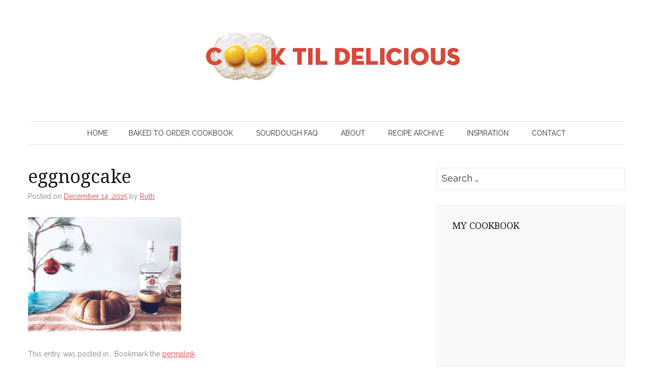

--- FILE ---
content_type: text/html; charset=UTF-8
request_url: https://cooktildelicious.com/spiked-eggnog-bundt-cake/eggnogcake/
body_size: 20048
content:
<!DOCTYPE html>
<html lang="en-US">
<head>
<meta charset="UTF-8">
<meta name="viewport" content="width=device-width, initial-scale=1">
<title>eggnogcake &#8226; Cook Til Delicious</title>
<link rel="profile" href="http://gmpg.org/xfn/11">
<link rel="pingback" href="https://cooktildelicious.com/xmlrpc.php">

<meta name='robots' content='index, follow, max-image-preview:large, max-snippet:-1, max-video-preview:-1' />
<!-- Jetpack Site Verification Tags -->
<meta name="p:domain_verify" content="0c2fe4b54e810323fa730aeff7f6837f" />

	<!-- This site is optimized with the Yoast SEO plugin v26.5 - https://yoast.com/wordpress/plugins/seo/ -->
	<link rel="canonical" href="https://cooktildelicious.com/spiked-eggnog-bundt-cake/eggnogcake/" />
	<meta property="og:locale" content="en_US" />
	<meta property="og:type" content="article" />
	<meta property="og:title" content="eggnogcake &#8226; Cook Til Delicious" />
	<meta property="og:url" content="https://cooktildelicious.com/spiked-eggnog-bundt-cake/eggnogcake/" />
	<meta property="og:site_name" content="Cook Til Delicious" />
	<meta property="og:image" content="https://cooktildelicious.com/spiked-eggnog-bundt-cake/eggnogcake" />
	<meta property="og:image:width" content="500" />
	<meta property="og:image:height" content="374" />
	<meta property="og:image:type" content="image/jpeg" />
	<script type="application/ld+json" class="yoast-schema-graph">{"@context":"https://schema.org","@graph":[{"@type":"WebPage","@id":"https://cooktildelicious.com/spiked-eggnog-bundt-cake/eggnogcake/","url":"https://cooktildelicious.com/spiked-eggnog-bundt-cake/eggnogcake/","name":"eggnogcake &#8226; Cook Til Delicious","isPartOf":{"@id":"https://cooktildelicious.com/#website"},"primaryImageOfPage":{"@id":"https://cooktildelicious.com/spiked-eggnog-bundt-cake/eggnogcake/#primaryimage"},"image":{"@id":"https://cooktildelicious.com/spiked-eggnog-bundt-cake/eggnogcake/#primaryimage"},"thumbnailUrl":"https://i0.wp.com/cooktildelicious.com/wp-content/uploads/2015/12/eggnogcake.jpg?fit=500%2C374&ssl=1","datePublished":"2015-12-14T18:28:43+00:00","breadcrumb":{"@id":"https://cooktildelicious.com/spiked-eggnog-bundt-cake/eggnogcake/#breadcrumb"},"inLanguage":"en-US","potentialAction":[{"@type":"ReadAction","target":["https://cooktildelicious.com/spiked-eggnog-bundt-cake/eggnogcake/"]}]},{"@type":"ImageObject","inLanguage":"en-US","@id":"https://cooktildelicious.com/spiked-eggnog-bundt-cake/eggnogcake/#primaryimage","url":"https://i0.wp.com/cooktildelicious.com/wp-content/uploads/2015/12/eggnogcake.jpg?fit=500%2C374&ssl=1","contentUrl":"https://i0.wp.com/cooktildelicious.com/wp-content/uploads/2015/12/eggnogcake.jpg?fit=500%2C374&ssl=1"},{"@type":"BreadcrumbList","@id":"https://cooktildelicious.com/spiked-eggnog-bundt-cake/eggnogcake/#breadcrumb","itemListElement":[{"@type":"ListItem","position":1,"name":"Home","item":"https://cooktildelicious.com/"},{"@type":"ListItem","position":2,"name":"Spiked Eggnog Bundt Cake","item":"https://cooktildelicious.com/spiked-eggnog-bundt-cake/"},{"@type":"ListItem","position":3,"name":"eggnogcake"}]},{"@type":"WebSite","@id":"https://cooktildelicious.com/#website","url":"https://cooktildelicious.com/","name":"Cook Til Delicious","description":"","potentialAction":[{"@type":"SearchAction","target":{"@type":"EntryPoint","urlTemplate":"https://cooktildelicious.com/?s={search_term_string}"},"query-input":{"@type":"PropertyValueSpecification","valueRequired":true,"valueName":"search_term_string"}}],"inLanguage":"en-US"}]}</script>
	<!-- / Yoast SEO plugin. -->


<link rel='dns-prefetch' href='//secure.gravatar.com' />
<link rel='dns-prefetch' href='//stats.wp.com' />
<link rel='dns-prefetch' href='//fonts.googleapis.com' />
<link rel='dns-prefetch' href='//v0.wordpress.com' />
<link rel='preconnect' href='//i0.wp.com' />
<link rel="alternate" type="application/rss+xml" title="Cook Til Delicious &raquo; Feed" href="https://cooktildelicious.com/feed/" />
<link rel="alternate" type="application/rss+xml" title="Cook Til Delicious &raquo; Comments Feed" href="https://cooktildelicious.com/comments/feed/" />
<link rel="alternate" type="application/rss+xml" title="Cook Til Delicious &raquo; eggnogcake Comments Feed" href="https://cooktildelicious.com/spiked-eggnog-bundt-cake/eggnogcake/feed/" />
<link rel="alternate" title="oEmbed (JSON)" type="application/json+oembed" href="https://cooktildelicious.com/wp-json/oembed/1.0/embed?url=https%3A%2F%2Fcooktildelicious.com%2Fspiked-eggnog-bundt-cake%2Feggnogcake%2F" />
<link rel="alternate" title="oEmbed (XML)" type="text/xml+oembed" href="https://cooktildelicious.com/wp-json/oembed/1.0/embed?url=https%3A%2F%2Fcooktildelicious.com%2Fspiked-eggnog-bundt-cake%2Feggnogcake%2F&#038;format=xml" />
		<!-- This site uses the Google Analytics by MonsterInsights plugin v9.11.1 - Using Analytics tracking - https://www.monsterinsights.com/ -->
							<script src="//www.googletagmanager.com/gtag/js?id=G-DKRHNEW27R"  data-cfasync="false" data-wpfc-render="false" type="text/javascript" async></script>
			<script data-cfasync="false" data-wpfc-render="false" type="text/javascript">
				var mi_version = '9.11.1';
				var mi_track_user = true;
				var mi_no_track_reason = '';
								var MonsterInsightsDefaultLocations = {"page_location":"https:\/\/cooktildelicious.com\/spiked-eggnog-bundt-cake\/eggnogcake\/"};
								if ( typeof MonsterInsightsPrivacyGuardFilter === 'function' ) {
					var MonsterInsightsLocations = (typeof MonsterInsightsExcludeQuery === 'object') ? MonsterInsightsPrivacyGuardFilter( MonsterInsightsExcludeQuery ) : MonsterInsightsPrivacyGuardFilter( MonsterInsightsDefaultLocations );
				} else {
					var MonsterInsightsLocations = (typeof MonsterInsightsExcludeQuery === 'object') ? MonsterInsightsExcludeQuery : MonsterInsightsDefaultLocations;
				}

								var disableStrs = [
										'ga-disable-G-DKRHNEW27R',
									];

				/* Function to detect opted out users */
				function __gtagTrackerIsOptedOut() {
					for (var index = 0; index < disableStrs.length; index++) {
						if (document.cookie.indexOf(disableStrs[index] + '=true') > -1) {
							return true;
						}
					}

					return false;
				}

				/* Disable tracking if the opt-out cookie exists. */
				if (__gtagTrackerIsOptedOut()) {
					for (var index = 0; index < disableStrs.length; index++) {
						window[disableStrs[index]] = true;
					}
				}

				/* Opt-out function */
				function __gtagTrackerOptout() {
					for (var index = 0; index < disableStrs.length; index++) {
						document.cookie = disableStrs[index] + '=true; expires=Thu, 31 Dec 2099 23:59:59 UTC; path=/';
						window[disableStrs[index]] = true;
					}
				}

				if ('undefined' === typeof gaOptout) {
					function gaOptout() {
						__gtagTrackerOptout();
					}
				}
								window.dataLayer = window.dataLayer || [];

				window.MonsterInsightsDualTracker = {
					helpers: {},
					trackers: {},
				};
				if (mi_track_user) {
					function __gtagDataLayer() {
						dataLayer.push(arguments);
					}

					function __gtagTracker(type, name, parameters) {
						if (!parameters) {
							parameters = {};
						}

						if (parameters.send_to) {
							__gtagDataLayer.apply(null, arguments);
							return;
						}

						if (type === 'event') {
														parameters.send_to = monsterinsights_frontend.v4_id;
							var hookName = name;
							if (typeof parameters['event_category'] !== 'undefined') {
								hookName = parameters['event_category'] + ':' + name;
							}

							if (typeof MonsterInsightsDualTracker.trackers[hookName] !== 'undefined') {
								MonsterInsightsDualTracker.trackers[hookName](parameters);
							} else {
								__gtagDataLayer('event', name, parameters);
							}
							
						} else {
							__gtagDataLayer.apply(null, arguments);
						}
					}

					__gtagTracker('js', new Date());
					__gtagTracker('set', {
						'developer_id.dZGIzZG': true,
											});
					if ( MonsterInsightsLocations.page_location ) {
						__gtagTracker('set', MonsterInsightsLocations);
					}
										__gtagTracker('config', 'G-DKRHNEW27R', {"forceSSL":"true"} );
										window.gtag = __gtagTracker;										(function () {
						/* https://developers.google.com/analytics/devguides/collection/analyticsjs/ */
						/* ga and __gaTracker compatibility shim. */
						var noopfn = function () {
							return null;
						};
						var newtracker = function () {
							return new Tracker();
						};
						var Tracker = function () {
							return null;
						};
						var p = Tracker.prototype;
						p.get = noopfn;
						p.set = noopfn;
						p.send = function () {
							var args = Array.prototype.slice.call(arguments);
							args.unshift('send');
							__gaTracker.apply(null, args);
						};
						var __gaTracker = function () {
							var len = arguments.length;
							if (len === 0) {
								return;
							}
							var f = arguments[len - 1];
							if (typeof f !== 'object' || f === null || typeof f.hitCallback !== 'function') {
								if ('send' === arguments[0]) {
									var hitConverted, hitObject = false, action;
									if ('event' === arguments[1]) {
										if ('undefined' !== typeof arguments[3]) {
											hitObject = {
												'eventAction': arguments[3],
												'eventCategory': arguments[2],
												'eventLabel': arguments[4],
												'value': arguments[5] ? arguments[5] : 1,
											}
										}
									}
									if ('pageview' === arguments[1]) {
										if ('undefined' !== typeof arguments[2]) {
											hitObject = {
												'eventAction': 'page_view',
												'page_path': arguments[2],
											}
										}
									}
									if (typeof arguments[2] === 'object') {
										hitObject = arguments[2];
									}
									if (typeof arguments[5] === 'object') {
										Object.assign(hitObject, arguments[5]);
									}
									if ('undefined' !== typeof arguments[1].hitType) {
										hitObject = arguments[1];
										if ('pageview' === hitObject.hitType) {
											hitObject.eventAction = 'page_view';
										}
									}
									if (hitObject) {
										action = 'timing' === arguments[1].hitType ? 'timing_complete' : hitObject.eventAction;
										hitConverted = mapArgs(hitObject);
										__gtagTracker('event', action, hitConverted);
									}
								}
								return;
							}

							function mapArgs(args) {
								var arg, hit = {};
								var gaMap = {
									'eventCategory': 'event_category',
									'eventAction': 'event_action',
									'eventLabel': 'event_label',
									'eventValue': 'event_value',
									'nonInteraction': 'non_interaction',
									'timingCategory': 'event_category',
									'timingVar': 'name',
									'timingValue': 'value',
									'timingLabel': 'event_label',
									'page': 'page_path',
									'location': 'page_location',
									'title': 'page_title',
									'referrer' : 'page_referrer',
								};
								for (arg in args) {
																		if (!(!args.hasOwnProperty(arg) || !gaMap.hasOwnProperty(arg))) {
										hit[gaMap[arg]] = args[arg];
									} else {
										hit[arg] = args[arg];
									}
								}
								return hit;
							}

							try {
								f.hitCallback();
							} catch (ex) {
							}
						};
						__gaTracker.create = newtracker;
						__gaTracker.getByName = newtracker;
						__gaTracker.getAll = function () {
							return [];
						};
						__gaTracker.remove = noopfn;
						__gaTracker.loaded = true;
						window['__gaTracker'] = __gaTracker;
					})();
									} else {
										console.log("");
					(function () {
						function __gtagTracker() {
							return null;
						}

						window['__gtagTracker'] = __gtagTracker;
						window['gtag'] = __gtagTracker;
					})();
									}
			</script>
							<!-- / Google Analytics by MonsterInsights -->
		<style id='wp-img-auto-sizes-contain-inline-css' type='text/css'>
img:is([sizes=auto i],[sizes^="auto," i]){contain-intrinsic-size:3000px 1500px}
/*# sourceURL=wp-img-auto-sizes-contain-inline-css */
</style>
<link rel='stylesheet' id='SFMCss-css' href='https://cooktildelicious.com/wp-content/plugins/feedburner-alternative-and-rss-redirect/css/sfm_style.css?ver=6.9' type='text/css' media='all' />
<link rel='stylesheet' id='SFMCSS-css' href='https://cooktildelicious.com/wp-content/plugins/feedburner-alternative-and-rss-redirect/css/sfm_widgetStyle.css?ver=6.9' type='text/css' media='all' />
<link rel='stylesheet' id='sbi_styles-css' href='https://cooktildelicious.com/wp-content/plugins/instagram-feed/css/sbi-styles.min.css?ver=6.10.0' type='text/css' media='all' />
<style id='wp-emoji-styles-inline-css' type='text/css'>

	img.wp-smiley, img.emoji {
		display: inline !important;
		border: none !important;
		box-shadow: none !important;
		height: 1em !important;
		width: 1em !important;
		margin: 0 0.07em !important;
		vertical-align: -0.1em !important;
		background: none !important;
		padding: 0 !important;
	}
/*# sourceURL=wp-emoji-styles-inline-css */
</style>
<style id='wp-block-library-inline-css' type='text/css'>
:root{--wp-block-synced-color:#7a00df;--wp-block-synced-color--rgb:122,0,223;--wp-bound-block-color:var(--wp-block-synced-color);--wp-editor-canvas-background:#ddd;--wp-admin-theme-color:#007cba;--wp-admin-theme-color--rgb:0,124,186;--wp-admin-theme-color-darker-10:#006ba1;--wp-admin-theme-color-darker-10--rgb:0,107,160.5;--wp-admin-theme-color-darker-20:#005a87;--wp-admin-theme-color-darker-20--rgb:0,90,135;--wp-admin-border-width-focus:2px}@media (min-resolution:192dpi){:root{--wp-admin-border-width-focus:1.5px}}.wp-element-button{cursor:pointer}:root .has-very-light-gray-background-color{background-color:#eee}:root .has-very-dark-gray-background-color{background-color:#313131}:root .has-very-light-gray-color{color:#eee}:root .has-very-dark-gray-color{color:#313131}:root .has-vivid-green-cyan-to-vivid-cyan-blue-gradient-background{background:linear-gradient(135deg,#00d084,#0693e3)}:root .has-purple-crush-gradient-background{background:linear-gradient(135deg,#34e2e4,#4721fb 50%,#ab1dfe)}:root .has-hazy-dawn-gradient-background{background:linear-gradient(135deg,#faaca8,#dad0ec)}:root .has-subdued-olive-gradient-background{background:linear-gradient(135deg,#fafae1,#67a671)}:root .has-atomic-cream-gradient-background{background:linear-gradient(135deg,#fdd79a,#004a59)}:root .has-nightshade-gradient-background{background:linear-gradient(135deg,#330968,#31cdcf)}:root .has-midnight-gradient-background{background:linear-gradient(135deg,#020381,#2874fc)}:root{--wp--preset--font-size--normal:16px;--wp--preset--font-size--huge:42px}.has-regular-font-size{font-size:1em}.has-larger-font-size{font-size:2.625em}.has-normal-font-size{font-size:var(--wp--preset--font-size--normal)}.has-huge-font-size{font-size:var(--wp--preset--font-size--huge)}.has-text-align-center{text-align:center}.has-text-align-left{text-align:left}.has-text-align-right{text-align:right}.has-fit-text{white-space:nowrap!important}#end-resizable-editor-section{display:none}.aligncenter{clear:both}.items-justified-left{justify-content:flex-start}.items-justified-center{justify-content:center}.items-justified-right{justify-content:flex-end}.items-justified-space-between{justify-content:space-between}.screen-reader-text{border:0;clip-path:inset(50%);height:1px;margin:-1px;overflow:hidden;padding:0;position:absolute;width:1px;word-wrap:normal!important}.screen-reader-text:focus{background-color:#ddd;clip-path:none;color:#444;display:block;font-size:1em;height:auto;left:5px;line-height:normal;padding:15px 23px 14px;text-decoration:none;top:5px;width:auto;z-index:100000}html :where(.has-border-color){border-style:solid}html :where([style*=border-top-color]){border-top-style:solid}html :where([style*=border-right-color]){border-right-style:solid}html :where([style*=border-bottom-color]){border-bottom-style:solid}html :where([style*=border-left-color]){border-left-style:solid}html :where([style*=border-width]){border-style:solid}html :where([style*=border-top-width]){border-top-style:solid}html :where([style*=border-right-width]){border-right-style:solid}html :where([style*=border-bottom-width]){border-bottom-style:solid}html :where([style*=border-left-width]){border-left-style:solid}html :where(img[class*=wp-image-]){height:auto;max-width:100%}:where(figure){margin:0 0 1em}html :where(.is-position-sticky){--wp-admin--admin-bar--position-offset:var(--wp-admin--admin-bar--height,0px)}@media screen and (max-width:600px){html :where(.is-position-sticky){--wp-admin--admin-bar--position-offset:0px}}

/*# sourceURL=wp-block-library-inline-css */
</style><style id='global-styles-inline-css' type='text/css'>
:root{--wp--preset--aspect-ratio--square: 1;--wp--preset--aspect-ratio--4-3: 4/3;--wp--preset--aspect-ratio--3-4: 3/4;--wp--preset--aspect-ratio--3-2: 3/2;--wp--preset--aspect-ratio--2-3: 2/3;--wp--preset--aspect-ratio--16-9: 16/9;--wp--preset--aspect-ratio--9-16: 9/16;--wp--preset--color--black: #000000;--wp--preset--color--cyan-bluish-gray: #abb8c3;--wp--preset--color--white: #ffffff;--wp--preset--color--pale-pink: #f78da7;--wp--preset--color--vivid-red: #cf2e2e;--wp--preset--color--luminous-vivid-orange: #ff6900;--wp--preset--color--luminous-vivid-amber: #fcb900;--wp--preset--color--light-green-cyan: #7bdcb5;--wp--preset--color--vivid-green-cyan: #00d084;--wp--preset--color--pale-cyan-blue: #8ed1fc;--wp--preset--color--vivid-cyan-blue: #0693e3;--wp--preset--color--vivid-purple: #9b51e0;--wp--preset--gradient--vivid-cyan-blue-to-vivid-purple: linear-gradient(135deg,rgb(6,147,227) 0%,rgb(155,81,224) 100%);--wp--preset--gradient--light-green-cyan-to-vivid-green-cyan: linear-gradient(135deg,rgb(122,220,180) 0%,rgb(0,208,130) 100%);--wp--preset--gradient--luminous-vivid-amber-to-luminous-vivid-orange: linear-gradient(135deg,rgb(252,185,0) 0%,rgb(255,105,0) 100%);--wp--preset--gradient--luminous-vivid-orange-to-vivid-red: linear-gradient(135deg,rgb(255,105,0) 0%,rgb(207,46,46) 100%);--wp--preset--gradient--very-light-gray-to-cyan-bluish-gray: linear-gradient(135deg,rgb(238,238,238) 0%,rgb(169,184,195) 100%);--wp--preset--gradient--cool-to-warm-spectrum: linear-gradient(135deg,rgb(74,234,220) 0%,rgb(151,120,209) 20%,rgb(207,42,186) 40%,rgb(238,44,130) 60%,rgb(251,105,98) 80%,rgb(254,248,76) 100%);--wp--preset--gradient--blush-light-purple: linear-gradient(135deg,rgb(255,206,236) 0%,rgb(152,150,240) 100%);--wp--preset--gradient--blush-bordeaux: linear-gradient(135deg,rgb(254,205,165) 0%,rgb(254,45,45) 50%,rgb(107,0,62) 100%);--wp--preset--gradient--luminous-dusk: linear-gradient(135deg,rgb(255,203,112) 0%,rgb(199,81,192) 50%,rgb(65,88,208) 100%);--wp--preset--gradient--pale-ocean: linear-gradient(135deg,rgb(255,245,203) 0%,rgb(182,227,212) 50%,rgb(51,167,181) 100%);--wp--preset--gradient--electric-grass: linear-gradient(135deg,rgb(202,248,128) 0%,rgb(113,206,126) 100%);--wp--preset--gradient--midnight: linear-gradient(135deg,rgb(2,3,129) 0%,rgb(40,116,252) 100%);--wp--preset--font-size--small: 13px;--wp--preset--font-size--medium: 20px;--wp--preset--font-size--large: 36px;--wp--preset--font-size--x-large: 42px;--wp--preset--spacing--20: 0.44rem;--wp--preset--spacing--30: 0.67rem;--wp--preset--spacing--40: 1rem;--wp--preset--spacing--50: 1.5rem;--wp--preset--spacing--60: 2.25rem;--wp--preset--spacing--70: 3.38rem;--wp--preset--spacing--80: 5.06rem;--wp--preset--shadow--natural: 6px 6px 9px rgba(0, 0, 0, 0.2);--wp--preset--shadow--deep: 12px 12px 50px rgba(0, 0, 0, 0.4);--wp--preset--shadow--sharp: 6px 6px 0px rgba(0, 0, 0, 0.2);--wp--preset--shadow--outlined: 6px 6px 0px -3px rgb(255, 255, 255), 6px 6px rgb(0, 0, 0);--wp--preset--shadow--crisp: 6px 6px 0px rgb(0, 0, 0);}:where(.is-layout-flex){gap: 0.5em;}:where(.is-layout-grid){gap: 0.5em;}body .is-layout-flex{display: flex;}.is-layout-flex{flex-wrap: wrap;align-items: center;}.is-layout-flex > :is(*, div){margin: 0;}body .is-layout-grid{display: grid;}.is-layout-grid > :is(*, div){margin: 0;}:where(.wp-block-columns.is-layout-flex){gap: 2em;}:where(.wp-block-columns.is-layout-grid){gap: 2em;}:where(.wp-block-post-template.is-layout-flex){gap: 1.25em;}:where(.wp-block-post-template.is-layout-grid){gap: 1.25em;}.has-black-color{color: var(--wp--preset--color--black) !important;}.has-cyan-bluish-gray-color{color: var(--wp--preset--color--cyan-bluish-gray) !important;}.has-white-color{color: var(--wp--preset--color--white) !important;}.has-pale-pink-color{color: var(--wp--preset--color--pale-pink) !important;}.has-vivid-red-color{color: var(--wp--preset--color--vivid-red) !important;}.has-luminous-vivid-orange-color{color: var(--wp--preset--color--luminous-vivid-orange) !important;}.has-luminous-vivid-amber-color{color: var(--wp--preset--color--luminous-vivid-amber) !important;}.has-light-green-cyan-color{color: var(--wp--preset--color--light-green-cyan) !important;}.has-vivid-green-cyan-color{color: var(--wp--preset--color--vivid-green-cyan) !important;}.has-pale-cyan-blue-color{color: var(--wp--preset--color--pale-cyan-blue) !important;}.has-vivid-cyan-blue-color{color: var(--wp--preset--color--vivid-cyan-blue) !important;}.has-vivid-purple-color{color: var(--wp--preset--color--vivid-purple) !important;}.has-black-background-color{background-color: var(--wp--preset--color--black) !important;}.has-cyan-bluish-gray-background-color{background-color: var(--wp--preset--color--cyan-bluish-gray) !important;}.has-white-background-color{background-color: var(--wp--preset--color--white) !important;}.has-pale-pink-background-color{background-color: var(--wp--preset--color--pale-pink) !important;}.has-vivid-red-background-color{background-color: var(--wp--preset--color--vivid-red) !important;}.has-luminous-vivid-orange-background-color{background-color: var(--wp--preset--color--luminous-vivid-orange) !important;}.has-luminous-vivid-amber-background-color{background-color: var(--wp--preset--color--luminous-vivid-amber) !important;}.has-light-green-cyan-background-color{background-color: var(--wp--preset--color--light-green-cyan) !important;}.has-vivid-green-cyan-background-color{background-color: var(--wp--preset--color--vivid-green-cyan) !important;}.has-pale-cyan-blue-background-color{background-color: var(--wp--preset--color--pale-cyan-blue) !important;}.has-vivid-cyan-blue-background-color{background-color: var(--wp--preset--color--vivid-cyan-blue) !important;}.has-vivid-purple-background-color{background-color: var(--wp--preset--color--vivid-purple) !important;}.has-black-border-color{border-color: var(--wp--preset--color--black) !important;}.has-cyan-bluish-gray-border-color{border-color: var(--wp--preset--color--cyan-bluish-gray) !important;}.has-white-border-color{border-color: var(--wp--preset--color--white) !important;}.has-pale-pink-border-color{border-color: var(--wp--preset--color--pale-pink) !important;}.has-vivid-red-border-color{border-color: var(--wp--preset--color--vivid-red) !important;}.has-luminous-vivid-orange-border-color{border-color: var(--wp--preset--color--luminous-vivid-orange) !important;}.has-luminous-vivid-amber-border-color{border-color: var(--wp--preset--color--luminous-vivid-amber) !important;}.has-light-green-cyan-border-color{border-color: var(--wp--preset--color--light-green-cyan) !important;}.has-vivid-green-cyan-border-color{border-color: var(--wp--preset--color--vivid-green-cyan) !important;}.has-pale-cyan-blue-border-color{border-color: var(--wp--preset--color--pale-cyan-blue) !important;}.has-vivid-cyan-blue-border-color{border-color: var(--wp--preset--color--vivid-cyan-blue) !important;}.has-vivid-purple-border-color{border-color: var(--wp--preset--color--vivid-purple) !important;}.has-vivid-cyan-blue-to-vivid-purple-gradient-background{background: var(--wp--preset--gradient--vivid-cyan-blue-to-vivid-purple) !important;}.has-light-green-cyan-to-vivid-green-cyan-gradient-background{background: var(--wp--preset--gradient--light-green-cyan-to-vivid-green-cyan) !important;}.has-luminous-vivid-amber-to-luminous-vivid-orange-gradient-background{background: var(--wp--preset--gradient--luminous-vivid-amber-to-luminous-vivid-orange) !important;}.has-luminous-vivid-orange-to-vivid-red-gradient-background{background: var(--wp--preset--gradient--luminous-vivid-orange-to-vivid-red) !important;}.has-very-light-gray-to-cyan-bluish-gray-gradient-background{background: var(--wp--preset--gradient--very-light-gray-to-cyan-bluish-gray) !important;}.has-cool-to-warm-spectrum-gradient-background{background: var(--wp--preset--gradient--cool-to-warm-spectrum) !important;}.has-blush-light-purple-gradient-background{background: var(--wp--preset--gradient--blush-light-purple) !important;}.has-blush-bordeaux-gradient-background{background: var(--wp--preset--gradient--blush-bordeaux) !important;}.has-luminous-dusk-gradient-background{background: var(--wp--preset--gradient--luminous-dusk) !important;}.has-pale-ocean-gradient-background{background: var(--wp--preset--gradient--pale-ocean) !important;}.has-electric-grass-gradient-background{background: var(--wp--preset--gradient--electric-grass) !important;}.has-midnight-gradient-background{background: var(--wp--preset--gradient--midnight) !important;}.has-small-font-size{font-size: var(--wp--preset--font-size--small) !important;}.has-medium-font-size{font-size: var(--wp--preset--font-size--medium) !important;}.has-large-font-size{font-size: var(--wp--preset--font-size--large) !important;}.has-x-large-font-size{font-size: var(--wp--preset--font-size--x-large) !important;}
/*# sourceURL=global-styles-inline-css */
</style>

<style id='classic-theme-styles-inline-css' type='text/css'>
/*! This file is auto-generated */
.wp-block-button__link{color:#fff;background-color:#32373c;border-radius:9999px;box-shadow:none;text-decoration:none;padding:calc(.667em + 2px) calc(1.333em + 2px);font-size:1.125em}.wp-block-file__button{background:#32373c;color:#fff;text-decoration:none}
/*# sourceURL=/wp-includes/css/classic-themes.min.css */
</style>
<link rel='stylesheet' id='easy-facebook-likebox-custom-fonts-css' href='https://cooktildelicious.com/wp-content/plugins/easy-facebook-likebox/frontend/assets/css/esf-custom-fonts.css?ver=6.9' type='text/css' media='all' />
<link rel='stylesheet' id='easy-facebook-likebox-popup-styles-css' href='https://cooktildelicious.com/wp-content/plugins/easy-facebook-likebox/facebook/frontend/assets/css/esf-free-popup.css?ver=6.7.1' type='text/css' media='all' />
<link rel='stylesheet' id='easy-facebook-likebox-frontend-css' href='https://cooktildelicious.com/wp-content/plugins/easy-facebook-likebox/facebook/frontend/assets/css/easy-facebook-likebox-frontend.css?ver=6.7.1' type='text/css' media='all' />
<link rel='stylesheet' id='easy-facebook-likebox-customizer-style-css' href='https://cooktildelicious.com/wp-admin/admin-ajax.php?action=easy-facebook-likebox-customizer-style&#038;ver=6.7.1' type='text/css' media='all' />
<link rel='stylesheet' id='genericons-css' href='https://cooktildelicious.com/wp-content/plugins/jetpack/_inc/genericons/genericons/genericons.css?ver=3.1' type='text/css' media='all' />
<link rel='stylesheet' id='pho-fonts-css' href='//fonts.googleapis.com/css?family=Raleway%3A400%2C400italic%2C700%2C700italic%7CDroid+Serif%3A400%2C400italic&#038;subset=latin%2Clatin-ext&#038;ver=6.9' type='text/css' media='all' />
<link rel='stylesheet' id='pho-style-css' href='https://cooktildelicious.com/wp-content/themes/pho/style.css?ver=6.9' type='text/css' media='all' />
<link rel='stylesheet' id='esf-custom-fonts-css' href='https://cooktildelicious.com/wp-content/plugins/easy-facebook-likebox/frontend/assets/css/esf-custom-fonts.css?ver=6.9' type='text/css' media='all' />
<link rel='stylesheet' id='esf-insta-frontend-css' href='https://cooktildelicious.com/wp-content/plugins/easy-facebook-likebox//instagram/frontend/assets/css/esf-insta-frontend.css?ver=6.9' type='text/css' media='all' />
<link rel='stylesheet' id='esf-insta-customizer-style-css' href='https://cooktildelicious.com/wp-admin/admin-ajax.php?action=esf-insta-customizer-style&#038;ver=6.9' type='text/css' media='all' />
<script type="text/javascript" src="https://cooktildelicious.com/wp-content/plugins/google-analytics-for-wordpress/assets/js/frontend-gtag.min.js?ver=9.11.1" id="monsterinsights-frontend-script-js" async="async" data-wp-strategy="async"></script>
<script data-cfasync="false" data-wpfc-render="false" type="text/javascript" id='monsterinsights-frontend-script-js-extra'>/* <![CDATA[ */
var monsterinsights_frontend = {"js_events_tracking":"true","download_extensions":"doc,pdf,ppt,zip,xls,docx,pptx,xlsx","inbound_paths":"[]","home_url":"https:\/\/cooktildelicious.com","hash_tracking":"false","v4_id":"G-DKRHNEW27R"};/* ]]> */
</script>
<script type="text/javascript" src="https://cooktildelicious.com/wp-includes/js/jquery/jquery.min.js?ver=3.7.1" id="jquery-core-js"></script>
<script type="text/javascript" src="https://cooktildelicious.com/wp-includes/js/jquery/jquery-migrate.min.js?ver=3.4.1" id="jquery-migrate-js"></script>
<script type="text/javascript" src="https://cooktildelicious.com/wp-content/plugins/easy-facebook-likebox/facebook/frontend/assets/js/esf-free-popup.min.js?ver=6.7.1" id="easy-facebook-likebox-popup-script-js"></script>
<script type="text/javascript" id="easy-facebook-likebox-public-script-js-extra">
/* <![CDATA[ */
var public_ajax = {"ajax_url":"https://cooktildelicious.com/wp-admin/admin-ajax.php","efbl_is_fb_pro":""};
//# sourceURL=easy-facebook-likebox-public-script-js-extra
/* ]]> */
</script>
<script type="text/javascript" src="https://cooktildelicious.com/wp-content/plugins/easy-facebook-likebox/facebook/frontend/assets/js/public.js?ver=6.7.1" id="easy-facebook-likebox-public-script-js"></script>
<script type="text/javascript" src="https://cooktildelicious.com/wp-content/plugins/easy-facebook-likebox/frontend/assets/js/imagesloaded.pkgd.min.js?ver=6.9" id="imagesloaded.pkgd.min-js"></script>
<script type="text/javascript" id="esf-insta-public-js-extra">
/* <![CDATA[ */
var esf_insta = {"ajax_url":"https://cooktildelicious.com/wp-admin/admin-ajax.php","version":"free","nonce":"dc5daaea9e"};
//# sourceURL=esf-insta-public-js-extra
/* ]]> */
</script>
<script type="text/javascript" src="https://cooktildelicious.com/wp-content/plugins/easy-facebook-likebox//instagram/frontend/assets/js/esf-insta-public.js?ver=1" id="esf-insta-public-js"></script>
<link rel="https://api.w.org/" href="https://cooktildelicious.com/wp-json/" /><link rel="alternate" title="JSON" type="application/json" href="https://cooktildelicious.com/wp-json/wp/v2/media/199" /><link rel="EditURI" type="application/rsd+xml" title="RSD" href="https://cooktildelicious.com/xmlrpc.php?rsd" />
<meta name="generator" content="WordPress 6.9" />
<link rel='shortlink' href='https://wp.me/a5zSCZ-3d' />
 <meta name="follow.[base64]" content="3mmGaBx9QHxTk1l2Y1fu"/>		<style>
			:root {
				--mv-create-radius: 0;
			}
		</style>
				<style>
				.mv-create-card {
					--mv-create-base: #F4F4F4 !important;
--mv-create-secondary-base: #333 !important;
--mv-create-alt: #5c5c5c !important;
--mv-create-secondary-alt-hover: #545454 !important;
--mv-create-secondary-text: #fff !important;
--mv-create-secondary-base-trans: rgba(51, 51, 51, 0.8) !important;
--mv-star-fill: #999999 !important;
--mv-star-fill-hover: #333 !important;				}
			</style>
			<style>img#wpstats{display:none}</style>
			<style id="pho-body-font" type="text/css">
		body,
		button,
		input,
		select,
		textarea,
		.site-description {
			font-family: Raleway;
		}
	</style>
		<style id="pho-headings-font" type="text/css">
		h1,
		h2,
		h3,
		h4,
		h5,
		h6 {
			font-family: Droid Serif;
		}
	</style>
	<link rel='stylesheet' id='jetpack_social_media_icons_widget-css' href='https://cooktildelicious.com/wp-content/plugins/jetpack/modules/widgets/social-media-icons/style.css?ver=20150602' type='text/css' media='all' />
</head>

<body class="attachment wp-singular attachment-template-default single single-attachment postid-199 attachmentid-199 attachment-jpeg wp-theme-pho layout-standard">

<div id="page" class="hfeed site">
	<a class="skip-link screen-reader-text" href="#content">Skip to content</a>

		<header id="masthead" class="site-header" role="banner">
				
		
		<div class="inner">
			<div class="site-branding">
				<h1 class="site-title"><a href="https://cooktildelicious.com/" rel="home">
					<img src="https://cooktildelicious.com/wp-content/uploads/2015/01/header.jpg" alt="Cook Til Delicious" />				</a></h1>
				<h2 class="site-description"></h2>
			</div>

			<nav id="site-navigation" class="main-navigation" role="navigation">
				<button class="menu-toggle">Primary Menu</button>
				<div class="nav-menu"><ul>
<li ><a href="https://cooktildelicious.com/">Home</a></li><li class="page_item page-item-2941"><a href="https://cooktildelicious.com/baked-to-order-cookbook/">Baked to Order Cookbook</a></li>
<li class="page_item page-item-1708"><a href="https://cooktildelicious.com/sourdough-faq/">Sourdough FAQ</a></li>
<li class="page_item page-item-8"><a href="https://cooktildelicious.com/about/">About</a></li>
<li class="page_item page-item-10"><a href="https://cooktildelicious.com/recipe-archive/">Recipe Archive</a></li>
<li class="page_item page-item-14"><a href="https://cooktildelicious.com/inspiration/">Inspiration</a></li>
<li class="page_item page-item-12"><a href="https://cooktildelicious.com/contact/">Contact</a></li>
</ul></div>
			</nav><!-- #site-navigation -->
		</div>

			</header><!-- #masthead -->
	
		<div id="content" class="site-content inner">
		
	<div id="primary" class="content-area">
		<main id="main" class="site-main" role="main">

		
			
<article id="post-199" class="post-199 attachment type-attachment status-inherit hentry">
	
	<header class="entry-header">
		
		<h1 class="entry-title">eggnogcake</h1>
		<div class="entry-meta">
			<span class="posted-on">Posted on <a href="https://cooktildelicious.com/spiked-eggnog-bundt-cake/eggnogcake/" rel="bookmark"><time class="entry-date published updated" datetime="2015-12-14T18:28:43-05:00">December 14, 2015</time></a></span><span class="byline"> by <span class="author vcard"><a class="url fn n" href="https://cooktildelicious.com/author/ruth/">Ruth</a></span></span>		</div><!-- .entry-meta -->
	</header><!-- .entry-header -->

	<div class="entry-content">
		<p class="attachment"><a href="https://i0.wp.com/cooktildelicious.com/wp-content/uploads/2015/12/eggnogcake.jpg?ssl=1"><img fetchpriority="high" decoding="async" width="300" height="224" src="https://i0.wp.com/cooktildelicious.com/wp-content/uploads/2015/12/eggnogcake.jpg?fit=300%2C224&amp;ssl=1" class="attachment-medium size-medium" alt="" srcset="https://i0.wp.com/cooktildelicious.com/wp-content/uploads/2015/12/eggnogcake.jpg?w=500&amp;ssl=1 500w, https://i0.wp.com/cooktildelicious.com/wp-content/uploads/2015/12/eggnogcake.jpg?resize=300%2C224&amp;ssl=1 300w" sizes="(max-width: 300px) 100vw, 300px" /></a></p>
			</div><!-- .entry-content -->

	<footer class="entry-footer">
		This entry was posted in . Bookmark the <a href="https://cooktildelicious.com/spiked-eggnog-bundt-cake/eggnogcake/" rel="bookmark">permalink</a>.
			</footer><!-- .entry-footer -->

	</article><!-- #post-199 -->

				<nav class="navigation post-navigation" role="navigation">
		<h1 class="screen-reader-text">Post navigation</h1>
		<div class="nav-links">
			<div class="nav-previous"><a href="https://cooktildelicious.com/spiked-eggnog-bundt-cake/" rel="prev"><div><span class="label">Previous post</span><span class="link">Spiked Eggnog Bundt Cake</span></div></a></div>		</div><!-- .nav-links -->
	</nav><!-- .navigation -->
	
			
<div id="comments" class="comments-area">

	
	
	
		<div id="respond" class="comment-respond">
		<h3 id="reply-title" class="comment-reply-title">Leave a Reply <small><a rel="nofollow" id="cancel-comment-reply-link" href="/spiked-eggnog-bundt-cake/eggnogcake/#respond" style="display:none;">Cancel reply</a></small></h3><form action="https://cooktildelicious.com/wp-comments-post.php" method="post" id="commentform" class="comment-form"><p class="comment-notes"><span id="email-notes">Your email address will not be published.</span> <span class="required-field-message">Required fields are marked <span class="required">*</span></span></p><p class="comment-form-comment"><label for="comment">Comment <span class="required">*</span></label> <textarea id="comment" name="comment" cols="45" rows="8" maxlength="65525" required></textarea></p><p class="comment-form-author"><label for="author">Name <span class="required">*</span></label> <input id="author" name="author" type="text" value="" size="30" maxlength="245" autocomplete="name" required /></p>
<p class="comment-form-email"><label for="email">Email <span class="required">*</span></label> <input id="email" name="email" type="email" value="" size="30" maxlength="100" aria-describedby="email-notes" autocomplete="email" required /></p>
<p class="comment-form-url"><label for="url">Website</label> <input id="url" name="url" type="url" value="" size="30" maxlength="200" autocomplete="url" /></p>
<p class="form-submit"><input name="submit" type="submit" id="submit" class="submit" value="Post Comment" /> <input type='hidden' name='comment_post_ID' value='199' id='comment_post_ID' />
<input type='hidden' name='comment_parent' id='comment_parent' value='0' />
</p><p style="display: none;"><input type="hidden" id="akismet_comment_nonce" name="akismet_comment_nonce" value="626142a7e7" /></p><p style="display: none !important;" class="akismet-fields-container" data-prefix="ak_"><label>&#916;<textarea name="ak_hp_textarea" cols="45" rows="8" maxlength="100"></textarea></label><input type="hidden" id="ak_js_1" name="ak_js" value="18"/><script>document.getElementById( "ak_js_1" ).setAttribute( "value", ( new Date() ).getTime() );</script></p></form>	</div><!-- #respond -->
	
</div><!-- #comments -->

		
		</main><!-- #main -->
	</div><!-- #primary -->


	
		<div id="secondary" class="widget-area" role="complementary">
		
		<aside id="search-2" class="widget widget_search"><form role="search" method="get" class="search-form" action="https://cooktildelicious.com/">
				<label>
					<span class="screen-reader-text">Search for:</span>
					<input type="search" class="search-field" placeholder="Search &hellip;" value="" name="s" />
				</label>
				<input type="submit" class="search-submit" value="Search" />
			</form></aside><aside id="text-6" class="widget widget_text"><h1 class="widget-title">My Cookbook</h1>			<div class="textwidget"><p>&nbsp;</p>
<p><iframe loading="lazy" title="Baked to Order: 60 Sweet and Savory Recipes with Variations for Every Craving" type="text/html" frameborder="0" allowfullscreen style="max-width:100%" src="https://read.amazon.com/kp/card?preview=inline&#038;linkCode=ll1&#038;ref_=k4w_oembed_SAHBBYTfwnNULd&#038;asin=1645671941&#038;tag=cooktildelici-20"></iframe></p>
</div>
		</aside><aside id="text-9" class="widget widget_text"><h1 class="widget-title">Never Miss a Post!</h1>			<div class="textwidget"><p><strong>Subscribe to get new recipes sent straight to your inbox!</strong></p>
<p><iframe loading="lazy" style="border: 1px solid #EEE; background: white;" src="https://cooktildelicious.substack.com/embed" frameborder="0" scrolling="no"></iframe></p>
</div>
		</aside><aside id="categories-2" class="widget widget_categories"><h1 class="widget-title">Categories</h1>
			<ul>
					<li class="cat-item cat-item-32"><a href="https://cooktildelicious.com/category/asian-food/">Asian Food</a>
</li>
	<li class="cat-item cat-item-400"><a href="https://cooktildelicious.com/category/bars-and-brownies/">Bars and Brownies</a>
</li>
	<li class="cat-item cat-item-4"><a href="https://cooktildelicious.com/category/breads/">Breads</a>
</li>
	<li class="cat-item cat-item-5"><a href="https://cooktildelicious.com/category/breakfast/">Breakfast</a>
</li>
	<li class="cat-item cat-item-396"><a href="https://cooktildelicious.com/category/cakes/">Cakes</a>
</li>
	<li class="cat-item cat-item-406"><a href="https://cooktildelicious.com/category/candies-confections/">Candies/Confections</a>
</li>
	<li class="cat-item cat-item-395"><a href="https://cooktildelicious.com/category/cookies/">Cookies</a>
</li>
	<li class="cat-item cat-item-405"><a href="https://cooktildelicious.com/category/crumbles-crisps/">Crumbles/Crisps</a>
</li>
	<li class="cat-item cat-item-403"><a href="https://cooktildelicious.com/category/donuts/">Donuts</a>
</li>
	<li class="cat-item cat-item-243"><a href="https://cooktildelicious.com/category/drinks/">Drinks</a>
</li>
	<li class="cat-item cat-item-397"><a href="https://cooktildelicious.com/category/frozen-treats/">Frozen Treats</a>
</li>
	<li class="cat-item cat-item-456"><a href="https://cooktildelicious.com/category/ice-cream/">Ice Cream</a>
</li>
	<li class="cat-item cat-item-407"><a href="https://cooktildelicious.com/category/jellos-custards/">Jellos/Custards</a>
</li>
	<li class="cat-item cat-item-348"><a href="https://cooktildelicious.com/category/laminated-pastries/">Laminated Pastries</a>
</li>
	<li class="cat-item cat-item-37"><a href="https://cooktildelicious.com/category/main-dishes/">Main Dishes</a>
</li>
	<li class="cat-item cat-item-132"><a href="https://cooktildelicious.com/category/miscellaneous/">Miscellaneous</a>
</li>
	<li class="cat-item cat-item-404"><a href="https://cooktildelicious.com/category/pate-a-choux/">Pate a choux</a>
</li>
	<li class="cat-item cat-item-399"><a href="https://cooktildelicious.com/category/pies-and-tarts/">Pies and Tarts</a>
</li>
	<li class="cat-item cat-item-402"><a href="https://cooktildelicious.com/category/quick-breads/">Quick Breads/Scones/Biscuits/Muffins</a>
</li>
	<li class="cat-item cat-item-23"><a href="https://cooktildelicious.com/category/sides/">Sides</a>
</li>
	<li class="cat-item cat-item-84"><a href="https://cooktildelicious.com/category/snacks/">Snacks</a>
</li>
	<li class="cat-item cat-item-11"><a href="https://cooktildelicious.com/category/soupsstews/">Soups/Stews</a>
</li>
	<li class="cat-item cat-item-398"><a href="https://cooktildelicious.com/category/sourdough/">Sourdough</a>
</li>
	<li class="cat-item cat-item-3"><a href="https://cooktildelicious.com/category/sweets/">Sweets</a>
</li>
	<li class="cat-item cat-item-1"><a href="https://cooktildelicious.com/category/uncategorized/">Uncategorized</a>
</li>
	<li class="cat-item cat-item-401"><a href="https://cooktildelicious.com/category/yeasted/">Yeasted</a>
</li>
			</ul>

			</aside><aside id="archives-2" class="widget widget_archive"><h1 class="widget-title">Archives</h1>
			<ul>
					<li><a href='https://cooktildelicious.com/2023/05/'>May 2023</a></li>
	<li><a href='https://cooktildelicious.com/2023/04/'>April 2023</a></li>
	<li><a href='https://cooktildelicious.com/2023/01/'>January 2023</a></li>
	<li><a href='https://cooktildelicious.com/2022/10/'>October 2022</a></li>
	<li><a href='https://cooktildelicious.com/2022/08/'>August 2022</a></li>
	<li><a href='https://cooktildelicious.com/2022/07/'>July 2022</a></li>
	<li><a href='https://cooktildelicious.com/2022/06/'>June 2022</a></li>
	<li><a href='https://cooktildelicious.com/2022/05/'>May 2022</a></li>
	<li><a href='https://cooktildelicious.com/2022/03/'>March 2022</a></li>
	<li><a href='https://cooktildelicious.com/2022/02/'>February 2022</a></li>
	<li><a href='https://cooktildelicious.com/2022/01/'>January 2022</a></li>
	<li><a href='https://cooktildelicious.com/2021/12/'>December 2021</a></li>
	<li><a href='https://cooktildelicious.com/2021/11/'>November 2021</a></li>
	<li><a href='https://cooktildelicious.com/2021/09/'>September 2021</a></li>
	<li><a href='https://cooktildelicious.com/2021/08/'>August 2021</a></li>
	<li><a href='https://cooktildelicious.com/2021/07/'>July 2021</a></li>
	<li><a href='https://cooktildelicious.com/2021/06/'>June 2021</a></li>
	<li><a href='https://cooktildelicious.com/2021/05/'>May 2021</a></li>
	<li><a href='https://cooktildelicious.com/2021/04/'>April 2021</a></li>
	<li><a href='https://cooktildelicious.com/2021/03/'>March 2021</a></li>
	<li><a href='https://cooktildelicious.com/2021/02/'>February 2021</a></li>
	<li><a href='https://cooktildelicious.com/2021/01/'>January 2021</a></li>
	<li><a href='https://cooktildelicious.com/2020/12/'>December 2020</a></li>
	<li><a href='https://cooktildelicious.com/2020/11/'>November 2020</a></li>
	<li><a href='https://cooktildelicious.com/2020/10/'>October 2020</a></li>
	<li><a href='https://cooktildelicious.com/2020/09/'>September 2020</a></li>
	<li><a href='https://cooktildelicious.com/2020/08/'>August 2020</a></li>
	<li><a href='https://cooktildelicious.com/2020/07/'>July 2020</a></li>
	<li><a href='https://cooktildelicious.com/2020/06/'>June 2020</a></li>
	<li><a href='https://cooktildelicious.com/2020/05/'>May 2020</a></li>
	<li><a href='https://cooktildelicious.com/2020/04/'>April 2020</a></li>
	<li><a href='https://cooktildelicious.com/2019/12/'>December 2019</a></li>
	<li><a href='https://cooktildelicious.com/2019/10/'>October 2019</a></li>
	<li><a href='https://cooktildelicious.com/2019/09/'>September 2019</a></li>
	<li><a href='https://cooktildelicious.com/2019/08/'>August 2019</a></li>
	<li><a href='https://cooktildelicious.com/2019/07/'>July 2019</a></li>
	<li><a href='https://cooktildelicious.com/2019/06/'>June 2019</a></li>
	<li><a href='https://cooktildelicious.com/2019/05/'>May 2019</a></li>
	<li><a href='https://cooktildelicious.com/2019/04/'>April 2019</a></li>
	<li><a href='https://cooktildelicious.com/2019/03/'>March 2019</a></li>
	<li><a href='https://cooktildelicious.com/2019/02/'>February 2019</a></li>
	<li><a href='https://cooktildelicious.com/2019/01/'>January 2019</a></li>
	<li><a href='https://cooktildelicious.com/2018/12/'>December 2018</a></li>
	<li><a href='https://cooktildelicious.com/2018/11/'>November 2018</a></li>
	<li><a href='https://cooktildelicious.com/2018/10/'>October 2018</a></li>
	<li><a href='https://cooktildelicious.com/2018/09/'>September 2018</a></li>
	<li><a href='https://cooktildelicious.com/2018/07/'>July 2018</a></li>
	<li><a href='https://cooktildelicious.com/2018/06/'>June 2018</a></li>
	<li><a href='https://cooktildelicious.com/2018/05/'>May 2018</a></li>
	<li><a href='https://cooktildelicious.com/2018/04/'>April 2018</a></li>
	<li><a href='https://cooktildelicious.com/2018/03/'>March 2018</a></li>
	<li><a href='https://cooktildelicious.com/2018/02/'>February 2018</a></li>
	<li><a href='https://cooktildelicious.com/2018/01/'>January 2018</a></li>
	<li><a href='https://cooktildelicious.com/2017/12/'>December 2017</a></li>
	<li><a href='https://cooktildelicious.com/2017/11/'>November 2017</a></li>
	<li><a href='https://cooktildelicious.com/2017/10/'>October 2017</a></li>
	<li><a href='https://cooktildelicious.com/2017/09/'>September 2017</a></li>
	<li><a href='https://cooktildelicious.com/2017/08/'>August 2017</a></li>
	<li><a href='https://cooktildelicious.com/2017/07/'>July 2017</a></li>
	<li><a href='https://cooktildelicious.com/2017/06/'>June 2017</a></li>
	<li><a href='https://cooktildelicious.com/2017/05/'>May 2017</a></li>
	<li><a href='https://cooktildelicious.com/2017/04/'>April 2017</a></li>
	<li><a href='https://cooktildelicious.com/2017/03/'>March 2017</a></li>
	<li><a href='https://cooktildelicious.com/2017/02/'>February 2017</a></li>
	<li><a href='https://cooktildelicious.com/2016/12/'>December 2016</a></li>
	<li><a href='https://cooktildelicious.com/2016/11/'>November 2016</a></li>
	<li><a href='https://cooktildelicious.com/2016/10/'>October 2016</a></li>
	<li><a href='https://cooktildelicious.com/2016/09/'>September 2016</a></li>
	<li><a href='https://cooktildelicious.com/2016/08/'>August 2016</a></li>
	<li><a href='https://cooktildelicious.com/2016/07/'>July 2016</a></li>
	<li><a href='https://cooktildelicious.com/2016/06/'>June 2016</a></li>
	<li><a href='https://cooktildelicious.com/2016/05/'>May 2016</a></li>
	<li><a href='https://cooktildelicious.com/2016/04/'>April 2016</a></li>
	<li><a href='https://cooktildelicious.com/2016/02/'>February 2016</a></li>
	<li><a href='https://cooktildelicious.com/2016/01/'>January 2016</a></li>
	<li><a href='https://cooktildelicious.com/2015/12/'>December 2015</a></li>
	<li><a href='https://cooktildelicious.com/2015/10/'>October 2015</a></li>
	<li><a href='https://cooktildelicious.com/2015/08/'>August 2015</a></li>
	<li><a href='https://cooktildelicious.com/2015/06/'>June 2015</a></li>
	<li><a href='https://cooktildelicious.com/2015/05/'>May 2015</a></li>
	<li><a href='https://cooktildelicious.com/2015/03/'>March 2015</a></li>
	<li><a href='https://cooktildelicious.com/2015/02/'>February 2015</a></li>
	<li><a href='https://cooktildelicious.com/2015/01/'>January 2015</a></li>
			</ul>

			</aside><aside id="text-4" class="widget widget_text"><h1 class="widget-title">On Instagram</h1>			<div class="textwidget">
<div id="sb_instagram"  class="sbi sbi_mob_col_1 sbi_tab_col_2 sbi_col_2" style="padding-bottom: 10px; width: 100%;"	 data-feedid="*1"  data-res="auto" data-cols="2" data-colsmobile="1" data-colstablet="2" data-num="8" data-nummobile="" data-item-padding="5"	 data-shortcode-atts="{}"  data-postid="199" data-locatornonce="2d2e5bf6d7" data-imageaspectratio="1:1" data-sbi-flags="favorLocal">
	
	<div id="sbi_images"  style="gap: 10px;">
		<div class="sbi_item sbi_type_carousel sbi_new sbi_transition"
	id="sbi_18060774599647345" data-date="1768341320">
	<div class="sbi_photo_wrap">
		<a class="sbi_photo" href="https://www.instagram.com/p/DTd3o1JktfM/" target="_blank" rel="noopener nofollow"
			data-full-res="https://scontent-iad3-1.cdninstagram.com/v/t51.82787-15/616445868_18553742644027060_188899834059468001_n.webp?stp=dst-jpg_e35_tt6&#038;_nc_cat=102&#038;ccb=7-5&#038;_nc_sid=18de74&#038;efg=eyJlZmdfdGFnIjoiQ0FST1VTRUxfSVRFTS5iZXN0X2ltYWdlX3VybGdlbi5DMyJ9&#038;_nc_ohc=Cd9-lBVL0BAQ7kNvwGVR_pH&#038;_nc_oc=AdmvsQMHFyJ1l5rZTDjQUJspnb-O3ZwXdQaFpdullsLHZhIIOg-i7Ge1BzPIHvTaj-POkKw5i4FO5H9z2kH6l6wZ&#038;_nc_zt=23&#038;_nc_ht=scontent-iad3-1.cdninstagram.com&#038;edm=ANo9K5cEAAAA&#038;_nc_gid=9YZUdrbJIYJkKKsaink9Ag&#038;oh=00_AfohdVbZPve9_72PU__Bz0t2DP2s1gzx7xdF2z-Z4tMJ5w&#038;oe=696F95EA"
			data-img-src-set="{&quot;d&quot;:&quot;https:\/\/scontent-iad3-1.cdninstagram.com\/v\/t51.82787-15\/616445868_18553742644027060_188899834059468001_n.webp?stp=dst-jpg_e35_tt6&amp;_nc_cat=102&amp;ccb=7-5&amp;_nc_sid=18de74&amp;efg=eyJlZmdfdGFnIjoiQ0FST1VTRUxfSVRFTS5iZXN0X2ltYWdlX3VybGdlbi5DMyJ9&amp;_nc_ohc=Cd9-lBVL0BAQ7kNvwGVR_pH&amp;_nc_oc=AdmvsQMHFyJ1l5rZTDjQUJspnb-O3ZwXdQaFpdullsLHZhIIOg-i7Ge1BzPIHvTaj-POkKw5i4FO5H9z2kH6l6wZ&amp;_nc_zt=23&amp;_nc_ht=scontent-iad3-1.cdninstagram.com&amp;edm=ANo9K5cEAAAA&amp;_nc_gid=9YZUdrbJIYJkKKsaink9Ag&amp;oh=00_AfohdVbZPve9_72PU__Bz0t2DP2s1gzx7xdF2z-Z4tMJ5w&amp;oe=696F95EA&quot;,&quot;150&quot;:&quot;https:\/\/scontent-iad3-1.cdninstagram.com\/v\/t51.82787-15\/616445868_18553742644027060_188899834059468001_n.webp?stp=dst-jpg_e35_tt6&amp;_nc_cat=102&amp;ccb=7-5&amp;_nc_sid=18de74&amp;efg=eyJlZmdfdGFnIjoiQ0FST1VTRUxfSVRFTS5iZXN0X2ltYWdlX3VybGdlbi5DMyJ9&amp;_nc_ohc=Cd9-lBVL0BAQ7kNvwGVR_pH&amp;_nc_oc=AdmvsQMHFyJ1l5rZTDjQUJspnb-O3ZwXdQaFpdullsLHZhIIOg-i7Ge1BzPIHvTaj-POkKw5i4FO5H9z2kH6l6wZ&amp;_nc_zt=23&amp;_nc_ht=scontent-iad3-1.cdninstagram.com&amp;edm=ANo9K5cEAAAA&amp;_nc_gid=9YZUdrbJIYJkKKsaink9Ag&amp;oh=00_AfohdVbZPve9_72PU__Bz0t2DP2s1gzx7xdF2z-Z4tMJ5w&amp;oe=696F95EA&quot;,&quot;320&quot;:&quot;https:\/\/scontent-iad3-1.cdninstagram.com\/v\/t51.82787-15\/616445868_18553742644027060_188899834059468001_n.webp?stp=dst-jpg_e35_tt6&amp;_nc_cat=102&amp;ccb=7-5&amp;_nc_sid=18de74&amp;efg=eyJlZmdfdGFnIjoiQ0FST1VTRUxfSVRFTS5iZXN0X2ltYWdlX3VybGdlbi5DMyJ9&amp;_nc_ohc=Cd9-lBVL0BAQ7kNvwGVR_pH&amp;_nc_oc=AdmvsQMHFyJ1l5rZTDjQUJspnb-O3ZwXdQaFpdullsLHZhIIOg-i7Ge1BzPIHvTaj-POkKw5i4FO5H9z2kH6l6wZ&amp;_nc_zt=23&amp;_nc_ht=scontent-iad3-1.cdninstagram.com&amp;edm=ANo9K5cEAAAA&amp;_nc_gid=9YZUdrbJIYJkKKsaink9Ag&amp;oh=00_AfohdVbZPve9_72PU__Bz0t2DP2s1gzx7xdF2z-Z4tMJ5w&amp;oe=696F95EA&quot;,&quot;640&quot;:&quot;https:\/\/scontent-iad3-1.cdninstagram.com\/v\/t51.82787-15\/616445868_18553742644027060_188899834059468001_n.webp?stp=dst-jpg_e35_tt6&amp;_nc_cat=102&amp;ccb=7-5&amp;_nc_sid=18de74&amp;efg=eyJlZmdfdGFnIjoiQ0FST1VTRUxfSVRFTS5iZXN0X2ltYWdlX3VybGdlbi5DMyJ9&amp;_nc_ohc=Cd9-lBVL0BAQ7kNvwGVR_pH&amp;_nc_oc=AdmvsQMHFyJ1l5rZTDjQUJspnb-O3ZwXdQaFpdullsLHZhIIOg-i7Ge1BzPIHvTaj-POkKw5i4FO5H9z2kH6l6wZ&amp;_nc_zt=23&amp;_nc_ht=scontent-iad3-1.cdninstagram.com&amp;edm=ANo9K5cEAAAA&amp;_nc_gid=9YZUdrbJIYJkKKsaink9Ag&amp;oh=00_AfohdVbZPve9_72PU__Bz0t2DP2s1gzx7xdF2z-Z4tMJ5w&amp;oe=696F95EA&quot;}">
			<span class="sbi-screenreader">Two-tone vanilla and hojicha chiffon cake to ease </span>
			<svg class="svg-inline--fa fa-clone fa-w-16 sbi_lightbox_carousel_icon" aria-hidden="true" aria-label="Clone" data-fa-proƒcessed="" data-prefix="far" data-icon="clone" role="img" xmlns="http://www.w3.org/2000/svg" viewBox="0 0 512 512">
                    <path fill="currentColor" d="M464 0H144c-26.51 0-48 21.49-48 48v48H48c-26.51 0-48 21.49-48 48v320c0 26.51 21.49 48 48 48h320c26.51 0 48-21.49 48-48v-48h48c26.51 0 48-21.49 48-48V48c0-26.51-21.49-48-48-48zM362 464H54a6 6 0 0 1-6-6V150a6 6 0 0 1 6-6h42v224c0 26.51 21.49 48 48 48h224v42a6 6 0 0 1-6 6zm96-96H150a6 6 0 0 1-6-6V54a6 6 0 0 1 6-6h308a6 6 0 0 1 6 6v308a6 6 0 0 1-6 6z"></path>
                </svg>						<img src="https://cooktildelicious.com/wp-content/plugins/instagram-feed/img/placeholder.png" alt="Two-tone vanilla and hojicha chiffon cake to ease into January. 🌟 

.

.

#cooktildelicious #chiffoncake #hojicha  #substackinc #f52grams" aria-hidden="true">
		</a>
	</div>
</div><div class="sbi_item sbi_type_carousel sbi_new sbi_transition"
	id="sbi_17988795503875443" data-date="1767029963">
	<div class="sbi_photo_wrap">
		<a class="sbi_photo" href="https://www.instagram.com/p/DS2ybFoj1qS/" target="_blank" rel="noopener nofollow"
			data-full-res="https://scontent-iad3-2.cdninstagram.com/v/t51.82787-15/606504701_18551069047027060_5230601017988332067_n.webp?stp=dst-jpg_e35_tt6&#038;_nc_cat=103&#038;ccb=7-5&#038;_nc_sid=18de74&#038;efg=eyJlZmdfdGFnIjoiQ0FST1VTRUxfSVRFTS5iZXN0X2ltYWdlX3VybGdlbi5DMyJ9&#038;_nc_ohc=cBVLs1d3ErQQ7kNvwFMlJyy&#038;_nc_oc=AdkgBN2A6mxLQKK901zaJZlNWSRSj0gZGJsMkfK1lIty4DBUDkC-CYP7WF3uBCS2Vny4bsKFQhgiabhlEUR-Sfqx&#038;_nc_zt=23&#038;_nc_ht=scontent-iad3-2.cdninstagram.com&#038;edm=ANo9K5cEAAAA&#038;_nc_gid=9YZUdrbJIYJkKKsaink9Ag&#038;oh=00_AfpTqaqyoeSK6qByaxTh8Us5TifHwQkrs_7TyOa4Bfq2CA&#038;oe=696FA085"
			data-img-src-set="{&quot;d&quot;:&quot;https:\/\/scontent-iad3-2.cdninstagram.com\/v\/t51.82787-15\/606504701_18551069047027060_5230601017988332067_n.webp?stp=dst-jpg_e35_tt6&amp;_nc_cat=103&amp;ccb=7-5&amp;_nc_sid=18de74&amp;efg=eyJlZmdfdGFnIjoiQ0FST1VTRUxfSVRFTS5iZXN0X2ltYWdlX3VybGdlbi5DMyJ9&amp;_nc_ohc=cBVLs1d3ErQQ7kNvwFMlJyy&amp;_nc_oc=AdkgBN2A6mxLQKK901zaJZlNWSRSj0gZGJsMkfK1lIty4DBUDkC-CYP7WF3uBCS2Vny4bsKFQhgiabhlEUR-Sfqx&amp;_nc_zt=23&amp;_nc_ht=scontent-iad3-2.cdninstagram.com&amp;edm=ANo9K5cEAAAA&amp;_nc_gid=9YZUdrbJIYJkKKsaink9Ag&amp;oh=00_AfpTqaqyoeSK6qByaxTh8Us5TifHwQkrs_7TyOa4Bfq2CA&amp;oe=696FA085&quot;,&quot;150&quot;:&quot;https:\/\/scontent-iad3-2.cdninstagram.com\/v\/t51.82787-15\/606504701_18551069047027060_5230601017988332067_n.webp?stp=dst-jpg_e35_tt6&amp;_nc_cat=103&amp;ccb=7-5&amp;_nc_sid=18de74&amp;efg=eyJlZmdfdGFnIjoiQ0FST1VTRUxfSVRFTS5iZXN0X2ltYWdlX3VybGdlbi5DMyJ9&amp;_nc_ohc=cBVLs1d3ErQQ7kNvwFMlJyy&amp;_nc_oc=AdkgBN2A6mxLQKK901zaJZlNWSRSj0gZGJsMkfK1lIty4DBUDkC-CYP7WF3uBCS2Vny4bsKFQhgiabhlEUR-Sfqx&amp;_nc_zt=23&amp;_nc_ht=scontent-iad3-2.cdninstagram.com&amp;edm=ANo9K5cEAAAA&amp;_nc_gid=9YZUdrbJIYJkKKsaink9Ag&amp;oh=00_AfpTqaqyoeSK6qByaxTh8Us5TifHwQkrs_7TyOa4Bfq2CA&amp;oe=696FA085&quot;,&quot;320&quot;:&quot;https:\/\/scontent-iad3-2.cdninstagram.com\/v\/t51.82787-15\/606504701_18551069047027060_5230601017988332067_n.webp?stp=dst-jpg_e35_tt6&amp;_nc_cat=103&amp;ccb=7-5&amp;_nc_sid=18de74&amp;efg=eyJlZmdfdGFnIjoiQ0FST1VTRUxfSVRFTS5iZXN0X2ltYWdlX3VybGdlbi5DMyJ9&amp;_nc_ohc=cBVLs1d3ErQQ7kNvwFMlJyy&amp;_nc_oc=AdkgBN2A6mxLQKK901zaJZlNWSRSj0gZGJsMkfK1lIty4DBUDkC-CYP7WF3uBCS2Vny4bsKFQhgiabhlEUR-Sfqx&amp;_nc_zt=23&amp;_nc_ht=scontent-iad3-2.cdninstagram.com&amp;edm=ANo9K5cEAAAA&amp;_nc_gid=9YZUdrbJIYJkKKsaink9Ag&amp;oh=00_AfpTqaqyoeSK6qByaxTh8Us5TifHwQkrs_7TyOa4Bfq2CA&amp;oe=696FA085&quot;,&quot;640&quot;:&quot;https:\/\/scontent-iad3-2.cdninstagram.com\/v\/t51.82787-15\/606504701_18551069047027060_5230601017988332067_n.webp?stp=dst-jpg_e35_tt6&amp;_nc_cat=103&amp;ccb=7-5&amp;_nc_sid=18de74&amp;efg=eyJlZmdfdGFnIjoiQ0FST1VTRUxfSVRFTS5iZXN0X2ltYWdlX3VybGdlbi5DMyJ9&amp;_nc_ohc=cBVLs1d3ErQQ7kNvwFMlJyy&amp;_nc_oc=AdkgBN2A6mxLQKK901zaJZlNWSRSj0gZGJsMkfK1lIty4DBUDkC-CYP7WF3uBCS2Vny4bsKFQhgiabhlEUR-Sfqx&amp;_nc_zt=23&amp;_nc_ht=scontent-iad3-2.cdninstagram.com&amp;edm=ANo9K5cEAAAA&amp;_nc_gid=9YZUdrbJIYJkKKsaink9Ag&amp;oh=00_AfpTqaqyoeSK6qByaxTh8Us5TifHwQkrs_7TyOa4Bfq2CA&amp;oe=696FA085&quot;}">
			<span class="sbi-screenreader">Happy last week of 2025! I have one final recipe f</span>
			<svg class="svg-inline--fa fa-clone fa-w-16 sbi_lightbox_carousel_icon" aria-hidden="true" aria-label="Clone" data-fa-proƒcessed="" data-prefix="far" data-icon="clone" role="img" xmlns="http://www.w3.org/2000/svg" viewBox="0 0 512 512">
                    <path fill="currentColor" d="M464 0H144c-26.51 0-48 21.49-48 48v48H48c-26.51 0-48 21.49-48 48v320c0 26.51 21.49 48 48 48h320c26.51 0 48-21.49 48-48v-48h48c26.51 0 48-21.49 48-48V48c0-26.51-21.49-48-48-48zM362 464H54a6 6 0 0 1-6-6V150a6 6 0 0 1 6-6h42v224c0 26.51 21.49 48 48 48h224v42a6 6 0 0 1-6 6zm96-96H150a6 6 0 0 1-6-6V54a6 6 0 0 1 6-6h308a6 6 0 0 1 6 6v308a6 6 0 0 1-6 6z"></path>
                </svg>						<img src="https://cooktildelicious.com/wp-content/plugins/instagram-feed/img/placeholder.png" alt="Happy last week of 2025! I have one final recipe for the year: mini cinnamon rolls. They’re the ideal cinnamon roll format for big gatherings and grazing meals where everyone wants a bite of everything. A perfect cozy baking project!

https://open.substack.com/pub/cooktildelicious/p/mini-cinnamon-rolls/

. 

.

.

#cooktildelicious #cinnamonrolls #minicinnamonrolls  #substackinc #f52grams" aria-hidden="true">
		</a>
	</div>
</div><div class="sbi_item sbi_type_carousel sbi_new sbi_transition"
	id="sbi_18091399448506274" data-date="1766075959">
	<div class="sbi_photo_wrap">
		<a class="sbi_photo" href="https://www.instagram.com/p/DSaWzfilPF5/" target="_blank" rel="noopener nofollow"
			data-full-res="https://scontent-iad3-1.cdninstagram.com/v/t51.82787-15/589916443_18549131485027060_532146817679394414_n.webp?stp=dst-jpg_e35_tt6&#038;_nc_cat=101&#038;ccb=7-5&#038;_nc_sid=18de74&#038;efg=eyJlZmdfdGFnIjoiQ0FST1VTRUxfSVRFTS5iZXN0X2ltYWdlX3VybGdlbi5DMyJ9&#038;_nc_ohc=UcvFDVtfzvsQ7kNvwGkwTVJ&#038;_nc_oc=AdlRZ_N3zzXPXJEU0MuXr4kjMbHL0lB8wHJa837twVzCI5yqlKCd_IWjAM1qeAJP_66Swab6P0IIpYCEgCuLZJYx&#038;_nc_zt=23&#038;_nc_ht=scontent-iad3-1.cdninstagram.com&#038;edm=ANo9K5cEAAAA&#038;_nc_gid=9YZUdrbJIYJkKKsaink9Ag&#038;oh=00_Afp3OojfSxOn_Zrij_B_ffjUChhoeS6BR0MAmEI7PV52xw&#038;oe=696F8BEB"
			data-img-src-set="{&quot;d&quot;:&quot;https:\/\/scontent-iad3-1.cdninstagram.com\/v\/t51.82787-15\/589916443_18549131485027060_532146817679394414_n.webp?stp=dst-jpg_e35_tt6&amp;_nc_cat=101&amp;ccb=7-5&amp;_nc_sid=18de74&amp;efg=eyJlZmdfdGFnIjoiQ0FST1VTRUxfSVRFTS5iZXN0X2ltYWdlX3VybGdlbi5DMyJ9&amp;_nc_ohc=UcvFDVtfzvsQ7kNvwGkwTVJ&amp;_nc_oc=AdlRZ_N3zzXPXJEU0MuXr4kjMbHL0lB8wHJa837twVzCI5yqlKCd_IWjAM1qeAJP_66Swab6P0IIpYCEgCuLZJYx&amp;_nc_zt=23&amp;_nc_ht=scontent-iad3-1.cdninstagram.com&amp;edm=ANo9K5cEAAAA&amp;_nc_gid=9YZUdrbJIYJkKKsaink9Ag&amp;oh=00_Afp3OojfSxOn_Zrij_B_ffjUChhoeS6BR0MAmEI7PV52xw&amp;oe=696F8BEB&quot;,&quot;150&quot;:&quot;https:\/\/scontent-iad3-1.cdninstagram.com\/v\/t51.82787-15\/589916443_18549131485027060_532146817679394414_n.webp?stp=dst-jpg_e35_tt6&amp;_nc_cat=101&amp;ccb=7-5&amp;_nc_sid=18de74&amp;efg=eyJlZmdfdGFnIjoiQ0FST1VTRUxfSVRFTS5iZXN0X2ltYWdlX3VybGdlbi5DMyJ9&amp;_nc_ohc=UcvFDVtfzvsQ7kNvwGkwTVJ&amp;_nc_oc=AdlRZ_N3zzXPXJEU0MuXr4kjMbHL0lB8wHJa837twVzCI5yqlKCd_IWjAM1qeAJP_66Swab6P0IIpYCEgCuLZJYx&amp;_nc_zt=23&amp;_nc_ht=scontent-iad3-1.cdninstagram.com&amp;edm=ANo9K5cEAAAA&amp;_nc_gid=9YZUdrbJIYJkKKsaink9Ag&amp;oh=00_Afp3OojfSxOn_Zrij_B_ffjUChhoeS6BR0MAmEI7PV52xw&amp;oe=696F8BEB&quot;,&quot;320&quot;:&quot;https:\/\/scontent-iad3-1.cdninstagram.com\/v\/t51.82787-15\/589916443_18549131485027060_532146817679394414_n.webp?stp=dst-jpg_e35_tt6&amp;_nc_cat=101&amp;ccb=7-5&amp;_nc_sid=18de74&amp;efg=eyJlZmdfdGFnIjoiQ0FST1VTRUxfSVRFTS5iZXN0X2ltYWdlX3VybGdlbi5DMyJ9&amp;_nc_ohc=UcvFDVtfzvsQ7kNvwGkwTVJ&amp;_nc_oc=AdlRZ_N3zzXPXJEU0MuXr4kjMbHL0lB8wHJa837twVzCI5yqlKCd_IWjAM1qeAJP_66Swab6P0IIpYCEgCuLZJYx&amp;_nc_zt=23&amp;_nc_ht=scontent-iad3-1.cdninstagram.com&amp;edm=ANo9K5cEAAAA&amp;_nc_gid=9YZUdrbJIYJkKKsaink9Ag&amp;oh=00_Afp3OojfSxOn_Zrij_B_ffjUChhoeS6BR0MAmEI7PV52xw&amp;oe=696F8BEB&quot;,&quot;640&quot;:&quot;https:\/\/scontent-iad3-1.cdninstagram.com\/v\/t51.82787-15\/589916443_18549131485027060_532146817679394414_n.webp?stp=dst-jpg_e35_tt6&amp;_nc_cat=101&amp;ccb=7-5&amp;_nc_sid=18de74&amp;efg=eyJlZmdfdGFnIjoiQ0FST1VTRUxfSVRFTS5iZXN0X2ltYWdlX3VybGdlbi5DMyJ9&amp;_nc_ohc=UcvFDVtfzvsQ7kNvwGkwTVJ&amp;_nc_oc=AdlRZ_N3zzXPXJEU0MuXr4kjMbHL0lB8wHJa837twVzCI5yqlKCd_IWjAM1qeAJP_66Swab6P0IIpYCEgCuLZJYx&amp;_nc_zt=23&amp;_nc_ht=scontent-iad3-1.cdninstagram.com&amp;edm=ANo9K5cEAAAA&amp;_nc_gid=9YZUdrbJIYJkKKsaink9Ag&amp;oh=00_Afp3OojfSxOn_Zrij_B_ffjUChhoeS6BR0MAmEI7PV52xw&amp;oe=696F8BEB&quot;}">
			<span class="sbi-screenreader">Chocolate candy cane baked Alaska yule log! This h</span>
			<svg class="svg-inline--fa fa-clone fa-w-16 sbi_lightbox_carousel_icon" aria-hidden="true" aria-label="Clone" data-fa-proƒcessed="" data-prefix="far" data-icon="clone" role="img" xmlns="http://www.w3.org/2000/svg" viewBox="0 0 512 512">
                    <path fill="currentColor" d="M464 0H144c-26.51 0-48 21.49-48 48v48H48c-26.51 0-48 21.49-48 48v320c0 26.51 21.49 48 48 48h320c26.51 0 48-21.49 48-48v-48h48c26.51 0 48-21.49 48-48V48c0-26.51-21.49-48-48-48zM362 464H54a6 6 0 0 1-6-6V150a6 6 0 0 1 6-6h42v224c0 26.51 21.49 48 48 48h224v42a6 6 0 0 1-6 6zm96-96H150a6 6 0 0 1-6-6V54a6 6 0 0 1 6-6h308a6 6 0 0 1 6 6v308a6 6 0 0 1-6 6z"></path>
                </svg>						<img src="https://cooktildelicious.com/wp-content/plugins/instagram-feed/img/placeholder.png" alt="Chocolate candy cane baked Alaska yule log! This has been our family holiday dinner dessert for the last 5 years or so, and I&#039;ve finally written up the recipe. It&#039;s a real crowd pleaser with its whimsical appearance and nostalgic, festive flavor combo. It’s also not too difficult to pull off, as you can do most of the work in advance or sub in some store-bought components to save time. Recipe up on my newsletter today!

https://open.substack.com/pub/cooktildelicious/p/chocolate-peppermint-baked-alaska/

. 

.

.

#cooktildelicious #bakedalaska #yulelog  #substackinc #f52grams" aria-hidden="true">
		</a>
	</div>
</div><div class="sbi_item sbi_type_carousel sbi_new sbi_transition"
	id="sbi_18085644407043618" data-date="1765575316">
	<div class="sbi_photo_wrap">
		<a class="sbi_photo" href="https://www.instagram.com/p/DSLb52MEkT1/" target="_blank" rel="noopener nofollow"
			data-full-res="https://scontent-iad3-1.cdninstagram.com/v/t51.82787-15/591174836_18548150428027060_2939037961178890168_n.webp?stp=dst-jpg_e35_tt6&#038;_nc_cat=101&#038;ccb=7-5&#038;_nc_sid=18de74&#038;efg=eyJlZmdfdGFnIjoiQ0FST1VTRUxfSVRFTS5iZXN0X2ltYWdlX3VybGdlbi5DMyJ9&#038;_nc_ohc=v38UP2dv89UQ7kNvwEmwSkv&#038;_nc_oc=Adl30Lphjq2b17Fl2qDgQ4ZScMeWjVbytr6m4MDfuZmQSIilcS65A-3W24tGrgoZXjIaET1B65VzjLn41WD3bkEt&#038;_nc_zt=23&#038;_nc_ht=scontent-iad3-1.cdninstagram.com&#038;edm=ANo9K5cEAAAA&#038;_nc_gid=9YZUdrbJIYJkKKsaink9Ag&#038;oh=00_AfqruGB-60BfpNFwLI0Q3sxlH1Tk2BYZG50sQtTgAD3mEQ&#038;oe=696F8A9C"
			data-img-src-set="{&quot;d&quot;:&quot;https:\/\/scontent-iad3-1.cdninstagram.com\/v\/t51.82787-15\/591174836_18548150428027060_2939037961178890168_n.webp?stp=dst-jpg_e35_tt6&amp;_nc_cat=101&amp;ccb=7-5&amp;_nc_sid=18de74&amp;efg=eyJlZmdfdGFnIjoiQ0FST1VTRUxfSVRFTS5iZXN0X2ltYWdlX3VybGdlbi5DMyJ9&amp;_nc_ohc=v38UP2dv89UQ7kNvwEmwSkv&amp;_nc_oc=Adl30Lphjq2b17Fl2qDgQ4ZScMeWjVbytr6m4MDfuZmQSIilcS65A-3W24tGrgoZXjIaET1B65VzjLn41WD3bkEt&amp;_nc_zt=23&amp;_nc_ht=scontent-iad3-1.cdninstagram.com&amp;edm=ANo9K5cEAAAA&amp;_nc_gid=9YZUdrbJIYJkKKsaink9Ag&amp;oh=00_AfqruGB-60BfpNFwLI0Q3sxlH1Tk2BYZG50sQtTgAD3mEQ&amp;oe=696F8A9C&quot;,&quot;150&quot;:&quot;https:\/\/scontent-iad3-1.cdninstagram.com\/v\/t51.82787-15\/591174836_18548150428027060_2939037961178890168_n.webp?stp=dst-jpg_e35_tt6&amp;_nc_cat=101&amp;ccb=7-5&amp;_nc_sid=18de74&amp;efg=eyJlZmdfdGFnIjoiQ0FST1VTRUxfSVRFTS5iZXN0X2ltYWdlX3VybGdlbi5DMyJ9&amp;_nc_ohc=v38UP2dv89UQ7kNvwEmwSkv&amp;_nc_oc=Adl30Lphjq2b17Fl2qDgQ4ZScMeWjVbytr6m4MDfuZmQSIilcS65A-3W24tGrgoZXjIaET1B65VzjLn41WD3bkEt&amp;_nc_zt=23&amp;_nc_ht=scontent-iad3-1.cdninstagram.com&amp;edm=ANo9K5cEAAAA&amp;_nc_gid=9YZUdrbJIYJkKKsaink9Ag&amp;oh=00_AfqruGB-60BfpNFwLI0Q3sxlH1Tk2BYZG50sQtTgAD3mEQ&amp;oe=696F8A9C&quot;,&quot;320&quot;:&quot;https:\/\/scontent-iad3-1.cdninstagram.com\/v\/t51.82787-15\/591174836_18548150428027060_2939037961178890168_n.webp?stp=dst-jpg_e35_tt6&amp;_nc_cat=101&amp;ccb=7-5&amp;_nc_sid=18de74&amp;efg=eyJlZmdfdGFnIjoiQ0FST1VTRUxfSVRFTS5iZXN0X2ltYWdlX3VybGdlbi5DMyJ9&amp;_nc_ohc=v38UP2dv89UQ7kNvwEmwSkv&amp;_nc_oc=Adl30Lphjq2b17Fl2qDgQ4ZScMeWjVbytr6m4MDfuZmQSIilcS65A-3W24tGrgoZXjIaET1B65VzjLn41WD3bkEt&amp;_nc_zt=23&amp;_nc_ht=scontent-iad3-1.cdninstagram.com&amp;edm=ANo9K5cEAAAA&amp;_nc_gid=9YZUdrbJIYJkKKsaink9Ag&amp;oh=00_AfqruGB-60BfpNFwLI0Q3sxlH1Tk2BYZG50sQtTgAD3mEQ&amp;oe=696F8A9C&quot;,&quot;640&quot;:&quot;https:\/\/scontent-iad3-1.cdninstagram.com\/v\/t51.82787-15\/591174836_18548150428027060_2939037961178890168_n.webp?stp=dst-jpg_e35_tt6&amp;_nc_cat=101&amp;ccb=7-5&amp;_nc_sid=18de74&amp;efg=eyJlZmdfdGFnIjoiQ0FST1VTRUxfSVRFTS5iZXN0X2ltYWdlX3VybGdlbi5DMyJ9&amp;_nc_ohc=v38UP2dv89UQ7kNvwEmwSkv&amp;_nc_oc=Adl30Lphjq2b17Fl2qDgQ4ZScMeWjVbytr6m4MDfuZmQSIilcS65A-3W24tGrgoZXjIaET1B65VzjLn41WD3bkEt&amp;_nc_zt=23&amp;_nc_ht=scontent-iad3-1.cdninstagram.com&amp;edm=ANo9K5cEAAAA&amp;_nc_gid=9YZUdrbJIYJkKKsaink9Ag&amp;oh=00_AfqruGB-60BfpNFwLI0Q3sxlH1Tk2BYZG50sQtTgAD3mEQ&amp;oe=696F8A9C&quot;}">
			<span class="sbi-screenreader">Christmas boxes 2025! Going with my 75% familiar, </span>
			<svg class="svg-inline--fa fa-clone fa-w-16 sbi_lightbox_carousel_icon" aria-hidden="true" aria-label="Clone" data-fa-proƒcessed="" data-prefix="far" data-icon="clone" role="img" xmlns="http://www.w3.org/2000/svg" viewBox="0 0 512 512">
                    <path fill="currentColor" d="M464 0H144c-26.51 0-48 21.49-48 48v48H48c-26.51 0-48 21.49-48 48v320c0 26.51 21.49 48 48 48h320c26.51 0 48-21.49 48-48v-48h48c26.51 0 48-21.49 48-48V48c0-26.51-21.49-48-48-48zM362 464H54a6 6 0 0 1-6-6V150a6 6 0 0 1 6-6h42v224c0 26.51 21.49 48 48 48h224v42a6 6 0 0 1-6 6zm96-96H150a6 6 0 0 1-6-6V54a6 6 0 0 1 6-6h308a6 6 0 0 1 6 6v308a6 6 0 0 1-6 6z"></path>
                </svg>						<img src="https://cooktildelicious.com/wp-content/plugins/instagram-feed/img/placeholder.png" alt="Christmas boxes 2025! Going with my 75% familiar, 25% new recipes ratio which continues to work well for me. Most of these recipes are available online through my blog / newsletter / cookbook but feel free to dm me if you&#039;re looking for one in particular. 

Rum raisin gingerbread loaf

Ginger molasses cookies

Matcha shortbread trees

Coffee hazelnut thins (from @helen_goh_bakes new book!)

Citrus poppyseed biscotti

Pecan snowballs (from @seriouseats )

Peppermint brownie

Confetti rice krispie treat

Chewy salted caramels

Pistachio, cranberry, and almond nougat

Peppermint marshmallows

Vanilla bean fudge (not online yet)

. 

.

.

#cooktildelicious #cookieboxes #holidaybaking #substackinc #f52grams" aria-hidden="true">
		</a>
	</div>
</div><div class="sbi_item sbi_type_carousel sbi_new sbi_transition"
	id="sbi_18155068057410969" data-date="1765215486">
	<div class="sbi_photo_wrap">
		<a class="sbi_photo" href="https://www.instagram.com/p/DSAtlWfETsX/" target="_blank" rel="noopener nofollow"
			data-full-res="https://scontent-iad3-1.cdninstagram.com/v/t51.82787-15/590413766_18547372471027060_7939338039536267804_n.webp?stp=dst-jpg_e35_tt6&#038;_nc_cat=102&#038;ccb=7-5&#038;_nc_sid=18de74&#038;efg=eyJlZmdfdGFnIjoiQ0FST1VTRUxfSVRFTS5iZXN0X2ltYWdlX3VybGdlbi5DMyJ9&#038;_nc_ohc=BUMprVVl-nkQ7kNvwGMFMbN&#038;_nc_oc=Adkyt3a9DZ0QmpcWlvgmDdYkergv6rRUP-5uMptjXT5Tqh9pZG1Bk82Qg91Lio3gIJ-5T4seGwytXtlwSMHIuCCt&#038;_nc_zt=23&#038;_nc_ht=scontent-iad3-1.cdninstagram.com&#038;edm=ANo9K5cEAAAA&#038;_nc_gid=9YZUdrbJIYJkKKsaink9Ag&#038;oh=00_AfoY9fFOHXsUfGu7Ygwoy2XzawFLlb41ziK7NPtPddlGAw&#038;oe=696F8D90"
			data-img-src-set="{&quot;d&quot;:&quot;https:\/\/scontent-iad3-1.cdninstagram.com\/v\/t51.82787-15\/590413766_18547372471027060_7939338039536267804_n.webp?stp=dst-jpg_e35_tt6&amp;_nc_cat=102&amp;ccb=7-5&amp;_nc_sid=18de74&amp;efg=eyJlZmdfdGFnIjoiQ0FST1VTRUxfSVRFTS5iZXN0X2ltYWdlX3VybGdlbi5DMyJ9&amp;_nc_ohc=BUMprVVl-nkQ7kNvwGMFMbN&amp;_nc_oc=Adkyt3a9DZ0QmpcWlvgmDdYkergv6rRUP-5uMptjXT5Tqh9pZG1Bk82Qg91Lio3gIJ-5T4seGwytXtlwSMHIuCCt&amp;_nc_zt=23&amp;_nc_ht=scontent-iad3-1.cdninstagram.com&amp;edm=ANo9K5cEAAAA&amp;_nc_gid=9YZUdrbJIYJkKKsaink9Ag&amp;oh=00_AfoY9fFOHXsUfGu7Ygwoy2XzawFLlb41ziK7NPtPddlGAw&amp;oe=696F8D90&quot;,&quot;150&quot;:&quot;https:\/\/scontent-iad3-1.cdninstagram.com\/v\/t51.82787-15\/590413766_18547372471027060_7939338039536267804_n.webp?stp=dst-jpg_e35_tt6&amp;_nc_cat=102&amp;ccb=7-5&amp;_nc_sid=18de74&amp;efg=eyJlZmdfdGFnIjoiQ0FST1VTRUxfSVRFTS5iZXN0X2ltYWdlX3VybGdlbi5DMyJ9&amp;_nc_ohc=BUMprVVl-nkQ7kNvwGMFMbN&amp;_nc_oc=Adkyt3a9DZ0QmpcWlvgmDdYkergv6rRUP-5uMptjXT5Tqh9pZG1Bk82Qg91Lio3gIJ-5T4seGwytXtlwSMHIuCCt&amp;_nc_zt=23&amp;_nc_ht=scontent-iad3-1.cdninstagram.com&amp;edm=ANo9K5cEAAAA&amp;_nc_gid=9YZUdrbJIYJkKKsaink9Ag&amp;oh=00_AfoY9fFOHXsUfGu7Ygwoy2XzawFLlb41ziK7NPtPddlGAw&amp;oe=696F8D90&quot;,&quot;320&quot;:&quot;https:\/\/scontent-iad3-1.cdninstagram.com\/v\/t51.82787-15\/590413766_18547372471027060_7939338039536267804_n.webp?stp=dst-jpg_e35_tt6&amp;_nc_cat=102&amp;ccb=7-5&amp;_nc_sid=18de74&amp;efg=eyJlZmdfdGFnIjoiQ0FST1VTRUxfSVRFTS5iZXN0X2ltYWdlX3VybGdlbi5DMyJ9&amp;_nc_ohc=BUMprVVl-nkQ7kNvwGMFMbN&amp;_nc_oc=Adkyt3a9DZ0QmpcWlvgmDdYkergv6rRUP-5uMptjXT5Tqh9pZG1Bk82Qg91Lio3gIJ-5T4seGwytXtlwSMHIuCCt&amp;_nc_zt=23&amp;_nc_ht=scontent-iad3-1.cdninstagram.com&amp;edm=ANo9K5cEAAAA&amp;_nc_gid=9YZUdrbJIYJkKKsaink9Ag&amp;oh=00_AfoY9fFOHXsUfGu7Ygwoy2XzawFLlb41ziK7NPtPddlGAw&amp;oe=696F8D90&quot;,&quot;640&quot;:&quot;https:\/\/scontent-iad3-1.cdninstagram.com\/v\/t51.82787-15\/590413766_18547372471027060_7939338039536267804_n.webp?stp=dst-jpg_e35_tt6&amp;_nc_cat=102&amp;ccb=7-5&amp;_nc_sid=18de74&amp;efg=eyJlZmdfdGFnIjoiQ0FST1VTRUxfSVRFTS5iZXN0X2ltYWdlX3VybGdlbi5DMyJ9&amp;_nc_ohc=BUMprVVl-nkQ7kNvwGMFMbN&amp;_nc_oc=Adkyt3a9DZ0QmpcWlvgmDdYkergv6rRUP-5uMptjXT5Tqh9pZG1Bk82Qg91Lio3gIJ-5T4seGwytXtlwSMHIuCCt&amp;_nc_zt=23&amp;_nc_ht=scontent-iad3-1.cdninstagram.com&amp;edm=ANo9K5cEAAAA&amp;_nc_gid=9YZUdrbJIYJkKKsaink9Ag&amp;oh=00_AfoY9fFOHXsUfGu7Ygwoy2XzawFLlb41ziK7NPtPddlGAw&amp;oe=696F8D90&quot;}">
			<span class="sbi-screenreader">Rum raisin gingerbread, a surefire way to make you</span>
			<svg class="svg-inline--fa fa-clone fa-w-16 sbi_lightbox_carousel_icon" aria-hidden="true" aria-label="Clone" data-fa-proƒcessed="" data-prefix="far" data-icon="clone" role="img" xmlns="http://www.w3.org/2000/svg" viewBox="0 0 512 512">
                    <path fill="currentColor" d="M464 0H144c-26.51 0-48 21.49-48 48v48H48c-26.51 0-48 21.49-48 48v320c0 26.51 21.49 48 48 48h320c26.51 0 48-21.49 48-48v-48h48c26.51 0 48-21.49 48-48V48c0-26.51-21.49-48-48-48zM362 464H54a6 6 0 0 1-6-6V150a6 6 0 0 1 6-6h42v224c0 26.51 21.49 48 48 48h224v42a6 6 0 0 1-6 6zm96-96H150a6 6 0 0 1-6-6V54a6 6 0 0 1 6-6h308a6 6 0 0 1 6 6v308a6 6 0 0 1-6 6z"></path>
                </svg>						<img src="https://cooktildelicious.com/wp-content/plugins/instagram-feed/img/placeholder.png" alt="Rum raisin gingerbread, a surefire way to make your kitchen smell like Christmas. Loaded with fresh ginger, warm spices, and a generous dose of rum-soaked raisins, this is my new favorite winter quick bread. Recipe is new today:

https://open.substack.com/pub/cooktildelicious/p/rum-raisin-gingerbread-loaf/

. 

.

.

#cooktildelicious #gingerbread #holidaybaking #substackinc #f52community" aria-hidden="true">
		</a>
	</div>
</div><div class="sbi_item sbi_type_carousel sbi_new sbi_transition"
	id="sbi_18097166389652373" data-date="1764181670">
	<div class="sbi_photo_wrap">
		<a class="sbi_photo" href="https://www.instagram.com/p/DRh5vFAD3Pw/" target="_blank" rel="noopener nofollow"
			data-full-res="https://scontent-iad3-1.cdninstagram.com/v/t51.82787-15/587541884_18545318800027060_5892001751053852432_n.webp?stp=dst-jpg_e35_tt6&#038;_nc_cat=108&#038;ccb=7-5&#038;_nc_sid=18de74&#038;efg=eyJlZmdfdGFnIjoiQ0FST1VTRUxfSVRFTS5iZXN0X2ltYWdlX3VybGdlbi5DMyJ9&#038;_nc_ohc=YAB0jqdXNV8Q7kNvwEASJSP&#038;_nc_oc=AdmEY5n2aOacFnshRhTXyarDyY58U1K03xyGEJHKV9Ix1q0RCxjjHiyqilAeqjzVOKo98lkbXIMdZ7A7yyIxrCSx&#038;_nc_zt=23&#038;_nc_ht=scontent-iad3-1.cdninstagram.com&#038;edm=ANo9K5cEAAAA&#038;_nc_gid=9YZUdrbJIYJkKKsaink9Ag&#038;oh=00_AfrGRdrnrPrRGvW-LYDfXrvIEzcizTifREpo0toMobxsCw&#038;oe=696FBFE2"
			data-img-src-set="{&quot;d&quot;:&quot;https:\/\/scontent-iad3-1.cdninstagram.com\/v\/t51.82787-15\/587541884_18545318800027060_5892001751053852432_n.webp?stp=dst-jpg_e35_tt6&amp;_nc_cat=108&amp;ccb=7-5&amp;_nc_sid=18de74&amp;efg=eyJlZmdfdGFnIjoiQ0FST1VTRUxfSVRFTS5iZXN0X2ltYWdlX3VybGdlbi5DMyJ9&amp;_nc_ohc=YAB0jqdXNV8Q7kNvwEASJSP&amp;_nc_oc=AdmEY5n2aOacFnshRhTXyarDyY58U1K03xyGEJHKV9Ix1q0RCxjjHiyqilAeqjzVOKo98lkbXIMdZ7A7yyIxrCSx&amp;_nc_zt=23&amp;_nc_ht=scontent-iad3-1.cdninstagram.com&amp;edm=ANo9K5cEAAAA&amp;_nc_gid=9YZUdrbJIYJkKKsaink9Ag&amp;oh=00_AfrGRdrnrPrRGvW-LYDfXrvIEzcizTifREpo0toMobxsCw&amp;oe=696FBFE2&quot;,&quot;150&quot;:&quot;https:\/\/scontent-iad3-1.cdninstagram.com\/v\/t51.82787-15\/587541884_18545318800027060_5892001751053852432_n.webp?stp=dst-jpg_e35_tt6&amp;_nc_cat=108&amp;ccb=7-5&amp;_nc_sid=18de74&amp;efg=eyJlZmdfdGFnIjoiQ0FST1VTRUxfSVRFTS5iZXN0X2ltYWdlX3VybGdlbi5DMyJ9&amp;_nc_ohc=YAB0jqdXNV8Q7kNvwEASJSP&amp;_nc_oc=AdmEY5n2aOacFnshRhTXyarDyY58U1K03xyGEJHKV9Ix1q0RCxjjHiyqilAeqjzVOKo98lkbXIMdZ7A7yyIxrCSx&amp;_nc_zt=23&amp;_nc_ht=scontent-iad3-1.cdninstagram.com&amp;edm=ANo9K5cEAAAA&amp;_nc_gid=9YZUdrbJIYJkKKsaink9Ag&amp;oh=00_AfrGRdrnrPrRGvW-LYDfXrvIEzcizTifREpo0toMobxsCw&amp;oe=696FBFE2&quot;,&quot;320&quot;:&quot;https:\/\/scontent-iad3-1.cdninstagram.com\/v\/t51.82787-15\/587541884_18545318800027060_5892001751053852432_n.webp?stp=dst-jpg_e35_tt6&amp;_nc_cat=108&amp;ccb=7-5&amp;_nc_sid=18de74&amp;efg=eyJlZmdfdGFnIjoiQ0FST1VTRUxfSVRFTS5iZXN0X2ltYWdlX3VybGdlbi5DMyJ9&amp;_nc_ohc=YAB0jqdXNV8Q7kNvwEASJSP&amp;_nc_oc=AdmEY5n2aOacFnshRhTXyarDyY58U1K03xyGEJHKV9Ix1q0RCxjjHiyqilAeqjzVOKo98lkbXIMdZ7A7yyIxrCSx&amp;_nc_zt=23&amp;_nc_ht=scontent-iad3-1.cdninstagram.com&amp;edm=ANo9K5cEAAAA&amp;_nc_gid=9YZUdrbJIYJkKKsaink9Ag&amp;oh=00_AfrGRdrnrPrRGvW-LYDfXrvIEzcizTifREpo0toMobxsCw&amp;oe=696FBFE2&quot;,&quot;640&quot;:&quot;https:\/\/scontent-iad3-1.cdninstagram.com\/v\/t51.82787-15\/587541884_18545318800027060_5892001751053852432_n.webp?stp=dst-jpg_e35_tt6&amp;_nc_cat=108&amp;ccb=7-5&amp;_nc_sid=18de74&amp;efg=eyJlZmdfdGFnIjoiQ0FST1VTRUxfSVRFTS5iZXN0X2ltYWdlX3VybGdlbi5DMyJ9&amp;_nc_ohc=YAB0jqdXNV8Q7kNvwEASJSP&amp;_nc_oc=AdmEY5n2aOacFnshRhTXyarDyY58U1K03xyGEJHKV9Ix1q0RCxjjHiyqilAeqjzVOKo98lkbXIMdZ7A7yyIxrCSx&amp;_nc_zt=23&amp;_nc_ht=scontent-iad3-1.cdninstagram.com&amp;edm=ANo9K5cEAAAA&amp;_nc_gid=9YZUdrbJIYJkKKsaink9Ag&amp;oh=00_AfrGRdrnrPrRGvW-LYDfXrvIEzcizTifREpo0toMobxsCw&amp;oe=696FBFE2&quot;}">
			<span class="sbi-screenreader">Interrupting your pie prep day to whisper, &quot;Just o</span>
			<svg class="svg-inline--fa fa-clone fa-w-16 sbi_lightbox_carousel_icon" aria-hidden="true" aria-label="Clone" data-fa-proƒcessed="" data-prefix="far" data-icon="clone" role="img" xmlns="http://www.w3.org/2000/svg" viewBox="0 0 512 512">
                    <path fill="currentColor" d="M464 0H144c-26.51 0-48 21.49-48 48v48H48c-26.51 0-48 21.49-48 48v320c0 26.51 21.49 48 48 48h320c26.51 0 48-21.49 48-48v-48h48c26.51 0 48-21.49 48-48V48c0-26.51-21.49-48-48-48zM362 464H54a6 6 0 0 1-6-6V150a6 6 0 0 1 6-6h42v224c0 26.51 21.49 48 48 48h224v42a6 6 0 0 1-6 6zm96-96H150a6 6 0 0 1-6-6V54a6 6 0 0 1 6-6h308a6 6 0 0 1 6 6v308a6 6 0 0 1-6 6z"></path>
                </svg>						<img src="https://cooktildelicious.com/wp-content/plugins/instagram-feed/img/placeholder.png" alt="Interrupting your pie prep day to whisper, &quot;Just over 4 weeks ‘til Christmas!” 

I have a new free article up that dives into my holiday baking “pregame,” or how I save time, money, and sanity during these exciting but crazy baking weeks. There are also a couple festive “recipes” for gingerbread spice and rum raisins, which I recommend starting now so you can enjoy them all season long!

https://open.substack.com/pub/cooktildelicious/p/bite-sized-4-my-holiday-baking-pregame/

.

#cooktildelicious #christmascookies #holidaybaking  #substackinc #f52community" aria-hidden="true">
		</a>
	</div>
</div><div class="sbi_item sbi_type_carousel sbi_new sbi_transition"
	id="sbi_17901503358163707" data-date="1763065789">
	<div class="sbi_photo_wrap">
		<a class="sbi_photo" href="https://www.instagram.com/p/DRApXFtEoWc/" target="_blank" rel="noopener nofollow"
			data-full-res="https://scontent-iad3-2.cdninstagram.com/v/t51.82787-15/582283580_18539736397027060_6608688135392358948_n.webp?stp=dst-jpg_e35_tt6&#038;_nc_cat=100&#038;ccb=7-5&#038;_nc_sid=18de74&#038;efg=eyJlZmdfdGFnIjoiQ0FST1VTRUxfSVRFTS5iZXN0X2ltYWdlX3VybGdlbi5DMyJ9&#038;_nc_ohc=u01fKsu6rj4Q7kNvwEcP6WI&#038;_nc_oc=AdlOJPd_1zI5tG2e0DK9sAsdTYf01DIyd5EOVWCTim89eYRd4WVYeV55BGh993Rlz88FmGANpZqGaEI1SI0JwGNR&#038;_nc_zt=23&#038;_nc_ht=scontent-iad3-2.cdninstagram.com&#038;edm=ANo9K5cEAAAA&#038;_nc_gid=9YZUdrbJIYJkKKsaink9Ag&#038;oh=00_AfpuBy9l6oRy_m5DQ7cOgNkoNaZBO_w0uNM4FQ430_cDWw&#038;oe=696F9F9B"
			data-img-src-set="{&quot;d&quot;:&quot;https:\/\/scontent-iad3-2.cdninstagram.com\/v\/t51.82787-15\/582283580_18539736397027060_6608688135392358948_n.webp?stp=dst-jpg_e35_tt6&amp;_nc_cat=100&amp;ccb=7-5&amp;_nc_sid=18de74&amp;efg=eyJlZmdfdGFnIjoiQ0FST1VTRUxfSVRFTS5iZXN0X2ltYWdlX3VybGdlbi5DMyJ9&amp;_nc_ohc=u01fKsu6rj4Q7kNvwEcP6WI&amp;_nc_oc=AdlOJPd_1zI5tG2e0DK9sAsdTYf01DIyd5EOVWCTim89eYRd4WVYeV55BGh993Rlz88FmGANpZqGaEI1SI0JwGNR&amp;_nc_zt=23&amp;_nc_ht=scontent-iad3-2.cdninstagram.com&amp;edm=ANo9K5cEAAAA&amp;_nc_gid=9YZUdrbJIYJkKKsaink9Ag&amp;oh=00_AfpuBy9l6oRy_m5DQ7cOgNkoNaZBO_w0uNM4FQ430_cDWw&amp;oe=696F9F9B&quot;,&quot;150&quot;:&quot;https:\/\/scontent-iad3-2.cdninstagram.com\/v\/t51.82787-15\/582283580_18539736397027060_6608688135392358948_n.webp?stp=dst-jpg_e35_tt6&amp;_nc_cat=100&amp;ccb=7-5&amp;_nc_sid=18de74&amp;efg=eyJlZmdfdGFnIjoiQ0FST1VTRUxfSVRFTS5iZXN0X2ltYWdlX3VybGdlbi5DMyJ9&amp;_nc_ohc=u01fKsu6rj4Q7kNvwEcP6WI&amp;_nc_oc=AdlOJPd_1zI5tG2e0DK9sAsdTYf01DIyd5EOVWCTim89eYRd4WVYeV55BGh993Rlz88FmGANpZqGaEI1SI0JwGNR&amp;_nc_zt=23&amp;_nc_ht=scontent-iad3-2.cdninstagram.com&amp;edm=ANo9K5cEAAAA&amp;_nc_gid=9YZUdrbJIYJkKKsaink9Ag&amp;oh=00_AfpuBy9l6oRy_m5DQ7cOgNkoNaZBO_w0uNM4FQ430_cDWw&amp;oe=696F9F9B&quot;,&quot;320&quot;:&quot;https:\/\/scontent-iad3-2.cdninstagram.com\/v\/t51.82787-15\/582283580_18539736397027060_6608688135392358948_n.webp?stp=dst-jpg_e35_tt6&amp;_nc_cat=100&amp;ccb=7-5&amp;_nc_sid=18de74&amp;efg=eyJlZmdfdGFnIjoiQ0FST1VTRUxfSVRFTS5iZXN0X2ltYWdlX3VybGdlbi5DMyJ9&amp;_nc_ohc=u01fKsu6rj4Q7kNvwEcP6WI&amp;_nc_oc=AdlOJPd_1zI5tG2e0DK9sAsdTYf01DIyd5EOVWCTim89eYRd4WVYeV55BGh993Rlz88FmGANpZqGaEI1SI0JwGNR&amp;_nc_zt=23&amp;_nc_ht=scontent-iad3-2.cdninstagram.com&amp;edm=ANo9K5cEAAAA&amp;_nc_gid=9YZUdrbJIYJkKKsaink9Ag&amp;oh=00_AfpuBy9l6oRy_m5DQ7cOgNkoNaZBO_w0uNM4FQ430_cDWw&amp;oe=696F9F9B&quot;,&quot;640&quot;:&quot;https:\/\/scontent-iad3-2.cdninstagram.com\/v\/t51.82787-15\/582283580_18539736397027060_6608688135392358948_n.webp?stp=dst-jpg_e35_tt6&amp;_nc_cat=100&amp;ccb=7-5&amp;_nc_sid=18de74&amp;efg=eyJlZmdfdGFnIjoiQ0FST1VTRUxfSVRFTS5iZXN0X2ltYWdlX3VybGdlbi5DMyJ9&amp;_nc_ohc=u01fKsu6rj4Q7kNvwEcP6WI&amp;_nc_oc=AdlOJPd_1zI5tG2e0DK9sAsdTYf01DIyd5EOVWCTim89eYRd4WVYeV55BGh993Rlz88FmGANpZqGaEI1SI0JwGNR&amp;_nc_zt=23&amp;_nc_ht=scontent-iad3-2.cdninstagram.com&amp;edm=ANo9K5cEAAAA&amp;_nc_gid=9YZUdrbJIYJkKKsaink9Ag&amp;oh=00_AfpuBy9l6oRy_m5DQ7cOgNkoNaZBO_w0uNM4FQ430_cDWw&amp;oe=696F9F9B&quot;}">
			<span class="sbi-screenreader">Coming soon: savory slab pie with sourdough rough </span>
			<svg class="svg-inline--fa fa-clone fa-w-16 sbi_lightbox_carousel_icon" aria-hidden="true" aria-label="Clone" data-fa-proƒcessed="" data-prefix="far" data-icon="clone" role="img" xmlns="http://www.w3.org/2000/svg" viewBox="0 0 512 512">
                    <path fill="currentColor" d="M464 0H144c-26.51 0-48 21.49-48 48v48H48c-26.51 0-48 21.49-48 48v320c0 26.51 21.49 48 48 48h320c26.51 0 48-21.49 48-48v-48h48c26.51 0 48-21.49 48-48V48c0-26.51-21.49-48-48-48zM362 464H54a6 6 0 0 1-6-6V150a6 6 0 0 1 6-6h42v224c0 26.51 21.49 48 48 48h224v42a6 6 0 0 1-6 6zm96-96H150a6 6 0 0 1-6-6V54a6 6 0 0 1 6-6h308a6 6 0 0 1 6 6v308a6 6 0 0 1-6 6z"></path>
                </svg>						<img src="https://cooktildelicious.com/wp-content/plugins/instagram-feed/img/placeholder.png" alt="Coming soon: savory slab pie with sourdough rough puff! This one features a spanakopita-inspired filling with spinach, leeks, mushrooms, and feta. It would make a lovely addition to a holiday spread, or make it for yourself and enjoy over several days (it reheats like a champ!). 🥧 🏅

Subscribe to my newsletter if you want to be first to know when the recipe drops.

https://open.substack.com/pub/cooktildelicious/

.

#cooktildelicious #slabpie #holidaybaking #thanksgivingbaking #savorybaking #f52grams #substackinc #f52community  #bakersgonnabake #buzzfeedfood #torontofoodie #torontofoodblogger #bombesquad" aria-hidden="true">
		</a>
	</div>
</div><div class="sbi_item sbi_type_carousel sbi_new sbi_transition"
	id="sbi_18244464310291432" data-date="1762530659">
	<div class="sbi_photo_wrap">
		<a class="sbi_photo" href="https://www.instagram.com/p/DQwsrsrDSe0/" target="_blank" rel="noopener nofollow"
			data-full-res="https://scontent-iad3-2.cdninstagram.com/v/t51.82787-15/573850831_18538640761027060_3994619043815414714_n.webp?stp=dst-jpg_e35_tt6&#038;_nc_cat=105&#038;ccb=7-5&#038;_nc_sid=18de74&#038;efg=eyJlZmdfdGFnIjoiQ0FST1VTRUxfSVRFTS5iZXN0X2ltYWdlX3VybGdlbi5DMyJ9&#038;_nc_ohc=C5ITnZWiKt4Q7kNvwHMYZKi&#038;_nc_oc=Adl5KMvBzr1E98pVFP5lm_4uVad3ofJWd_yy_ZmZ3_nNltlwvHRNkabNoBOSUC1c8vi-bCW80hF23Xnt11_yvILV&#038;_nc_zt=23&#038;_nc_ht=scontent-iad3-2.cdninstagram.com&#038;edm=ANo9K5cEAAAA&#038;_nc_gid=9YZUdrbJIYJkKKsaink9Ag&#038;oh=00_AfoCRPQW4iaS_v-6kKlqIdVnPAyTeyzLO5c405s6soFtWQ&#038;oe=696FA7A1"
			data-img-src-set="{&quot;d&quot;:&quot;https:\/\/scontent-iad3-2.cdninstagram.com\/v\/t51.82787-15\/573850831_18538640761027060_3994619043815414714_n.webp?stp=dst-jpg_e35_tt6&amp;_nc_cat=105&amp;ccb=7-5&amp;_nc_sid=18de74&amp;efg=eyJlZmdfdGFnIjoiQ0FST1VTRUxfSVRFTS5iZXN0X2ltYWdlX3VybGdlbi5DMyJ9&amp;_nc_ohc=C5ITnZWiKt4Q7kNvwHMYZKi&amp;_nc_oc=Adl5KMvBzr1E98pVFP5lm_4uVad3ofJWd_yy_ZmZ3_nNltlwvHRNkabNoBOSUC1c8vi-bCW80hF23Xnt11_yvILV&amp;_nc_zt=23&amp;_nc_ht=scontent-iad3-2.cdninstagram.com&amp;edm=ANo9K5cEAAAA&amp;_nc_gid=9YZUdrbJIYJkKKsaink9Ag&amp;oh=00_AfoCRPQW4iaS_v-6kKlqIdVnPAyTeyzLO5c405s6soFtWQ&amp;oe=696FA7A1&quot;,&quot;150&quot;:&quot;https:\/\/scontent-iad3-2.cdninstagram.com\/v\/t51.82787-15\/573850831_18538640761027060_3994619043815414714_n.webp?stp=dst-jpg_e35_tt6&amp;_nc_cat=105&amp;ccb=7-5&amp;_nc_sid=18de74&amp;efg=eyJlZmdfdGFnIjoiQ0FST1VTRUxfSVRFTS5iZXN0X2ltYWdlX3VybGdlbi5DMyJ9&amp;_nc_ohc=C5ITnZWiKt4Q7kNvwHMYZKi&amp;_nc_oc=Adl5KMvBzr1E98pVFP5lm_4uVad3ofJWd_yy_ZmZ3_nNltlwvHRNkabNoBOSUC1c8vi-bCW80hF23Xnt11_yvILV&amp;_nc_zt=23&amp;_nc_ht=scontent-iad3-2.cdninstagram.com&amp;edm=ANo9K5cEAAAA&amp;_nc_gid=9YZUdrbJIYJkKKsaink9Ag&amp;oh=00_AfoCRPQW4iaS_v-6kKlqIdVnPAyTeyzLO5c405s6soFtWQ&amp;oe=696FA7A1&quot;,&quot;320&quot;:&quot;https:\/\/scontent-iad3-2.cdninstagram.com\/v\/t51.82787-15\/573850831_18538640761027060_3994619043815414714_n.webp?stp=dst-jpg_e35_tt6&amp;_nc_cat=105&amp;ccb=7-5&amp;_nc_sid=18de74&amp;efg=eyJlZmdfdGFnIjoiQ0FST1VTRUxfSVRFTS5iZXN0X2ltYWdlX3VybGdlbi5DMyJ9&amp;_nc_ohc=C5ITnZWiKt4Q7kNvwHMYZKi&amp;_nc_oc=Adl5KMvBzr1E98pVFP5lm_4uVad3ofJWd_yy_ZmZ3_nNltlwvHRNkabNoBOSUC1c8vi-bCW80hF23Xnt11_yvILV&amp;_nc_zt=23&amp;_nc_ht=scontent-iad3-2.cdninstagram.com&amp;edm=ANo9K5cEAAAA&amp;_nc_gid=9YZUdrbJIYJkKKsaink9Ag&amp;oh=00_AfoCRPQW4iaS_v-6kKlqIdVnPAyTeyzLO5c405s6soFtWQ&amp;oe=696FA7A1&quot;,&quot;640&quot;:&quot;https:\/\/scontent-iad3-2.cdninstagram.com\/v\/t51.82787-15\/573850831_18538640761027060_3994619043815414714_n.webp?stp=dst-jpg_e35_tt6&amp;_nc_cat=105&amp;ccb=7-5&amp;_nc_sid=18de74&amp;efg=eyJlZmdfdGFnIjoiQ0FST1VTRUxfSVRFTS5iZXN0X2ltYWdlX3VybGdlbi5DMyJ9&amp;_nc_ohc=C5ITnZWiKt4Q7kNvwHMYZKi&amp;_nc_oc=Adl5KMvBzr1E98pVFP5lm_4uVad3ofJWd_yy_ZmZ3_nNltlwvHRNkabNoBOSUC1c8vi-bCW80hF23Xnt11_yvILV&amp;_nc_zt=23&amp;_nc_ht=scontent-iad3-2.cdninstagram.com&amp;edm=ANo9K5cEAAAA&amp;_nc_gid=9YZUdrbJIYJkKKsaink9Ag&amp;oh=00_AfoCRPQW4iaS_v-6kKlqIdVnPAyTeyzLO5c405s6soFtWQ&amp;oe=696FA7A1&quot;}">
			<span class="sbi-screenreader">Marshmallow-stuffed ginger molasses cookies. A hol</span>
			<svg class="svg-inline--fa fa-clone fa-w-16 sbi_lightbox_carousel_icon" aria-hidden="true" aria-label="Clone" data-fa-proƒcessed="" data-prefix="far" data-icon="clone" role="img" xmlns="http://www.w3.org/2000/svg" viewBox="0 0 512 512">
                    <path fill="currentColor" d="M464 0H144c-26.51 0-48 21.49-48 48v48H48c-26.51 0-48 21.49-48 48v320c0 26.51 21.49 48 48 48h320c26.51 0 48-21.49 48-48v-48h48c26.51 0 48-21.49 48-48V48c0-26.51-21.49-48-48-48zM362 464H54a6 6 0 0 1-6-6V150a6 6 0 0 1 6-6h42v224c0 26.51 21.49 48 48 48h224v42a6 6 0 0 1-6 6zm96-96H150a6 6 0 0 1-6-6V54a6 6 0 0 1 6-6h308a6 6 0 0 1 6 6v308a6 6 0 0 1-6 6z"></path>
                </svg>						<img src="https://cooktildelicious.com/wp-content/plugins/instagram-feed/img/placeholder.png" alt="Marshmallow-stuffed ginger molasses cookies. A holiday season must-bake! Spicy, chewy, and just the right amount of festive. New recipe up on my newsletter.

https://open.substack.com/pub/cooktildelicious/p/marshmallow-stuffed-ginger-molasses/

.

#cooktildelicious #gingermolasses #holidaybaking #thanksgivingbaking #cookierecipe #f52grams #substackinc #f52community  #bakersgonnabake #buzzfeedfood #torontofoodie #torontofoodblogger #bombesquad" aria-hidden="true">
		</a>
	</div>
</div>	</div>

	<div id="sbi_load" >

			<button class="sbi_load_btn"
			type="button" >
			<span class="sbi_btn_text" >Load More...</span>
			<span class="sbi_loader sbi_hidden" style="background-color: rgb(255, 255, 255);" aria-hidden="true"></span>
		</button>
	
	
</div>
		<span class="sbi_resized_image_data" data-feed-id="*1"
		  data-resized="{&quot;18091399448506274&quot;:{&quot;id&quot;:&quot;589916443_18549131485027060_532146817679394414_n&quot;,&quot;ratio&quot;:&quot;0.80&quot;,&quot;sizes&quot;:{&quot;full&quot;:640,&quot;low&quot;:320,&quot;thumb&quot;:150},&quot;extension&quot;:&quot;.webp&quot;},&quot;18085644407043618&quot;:{&quot;id&quot;:&quot;591174836_18548150428027060_2939037961178890168_n&quot;,&quot;ratio&quot;:&quot;0.80&quot;,&quot;sizes&quot;:{&quot;full&quot;:640,&quot;low&quot;:320,&quot;thumb&quot;:150},&quot;extension&quot;:&quot;.webp&quot;},&quot;18155068057410969&quot;:{&quot;id&quot;:&quot;590413766_18547372471027060_7939338039536267804_n&quot;,&quot;ratio&quot;:&quot;0.80&quot;,&quot;sizes&quot;:{&quot;full&quot;:640,&quot;low&quot;:320,&quot;thumb&quot;:150},&quot;extension&quot;:&quot;.webp&quot;},&quot;18097166389652373&quot;:{&quot;id&quot;:&quot;587541884_18545318800027060_5892001751053852432_n&quot;,&quot;ratio&quot;:&quot;0.80&quot;,&quot;sizes&quot;:{&quot;full&quot;:640,&quot;low&quot;:320,&quot;thumb&quot;:150},&quot;extension&quot;:&quot;.webp&quot;},&quot;17901503358163707&quot;:{&quot;id&quot;:&quot;582283580_18539736397027060_6608688135392358948_n&quot;,&quot;ratio&quot;:&quot;0.80&quot;,&quot;sizes&quot;:{&quot;full&quot;:640,&quot;low&quot;:320,&quot;thumb&quot;:150},&quot;extension&quot;:&quot;.webp&quot;},&quot;18244464310291432&quot;:{&quot;id&quot;:&quot;573850831_18538640761027060_3994619043815414714_n&quot;,&quot;ratio&quot;:&quot;0.80&quot;,&quot;sizes&quot;:{&quot;full&quot;:640,&quot;low&quot;:320,&quot;thumb&quot;:150},&quot;extension&quot;:&quot;.webp&quot;},&quot;17988795503875443&quot;:{&quot;id&quot;:&quot;606504701_18551069047027060_5230601017988332067_n&quot;,&quot;ratio&quot;:&quot;0.80&quot;,&quot;sizes&quot;:{&quot;full&quot;:640,&quot;low&quot;:320,&quot;thumb&quot;:150},&quot;extension&quot;:&quot;.webp&quot;},&quot;18060774599647345&quot;:{&quot;id&quot;:&quot;616445868_18553742644027060_188899834059468001_n&quot;,&quot;ratio&quot;:&quot;0.80&quot;,&quot;sizes&quot;:{&quot;full&quot;:640,&quot;low&quot;:320,&quot;thumb&quot;:150},&quot;extension&quot;:&quot;.webp&quot;}}">
	</span>
	</div>

</div>
		</aside><aside id="text-5" class="widget widget_text">			<div class="textwidget"><script src="//z-na.amazon-adsystem.com/widgets/onejs?MarketPlace=US&adInstanceId=f90b65fb-ecf5-4226-ae21-147231ab5156"></script></div>
		</aside><aside id="media_image-3" class="widget widget_media_image"><a href="https://feedfeed.info/rushyama"><img width="300" height="115" src="https://cooktildelicious.com/wp-content/uploads/2016/02/feedfeed_ContributorBadge_Final-01-300x115.png" class="image wp-image-297 aligncenter attachment-0x0 size-0x0" alt="FeedFeed Editor" style="max-width: 100%; height: auto;" title="FeedFeed Editor" decoding="async" loading="lazy" srcset="https://i0.wp.com/cooktildelicious.com/wp-content/uploads/2016/02/feedfeed_ContributorBadge_Final-01.png?resize=300%2C115&amp;ssl=1 300w, https://i0.wp.com/cooktildelicious.com/wp-content/uploads/2016/02/feedfeed_ContributorBadge_Final-01.png?w=302&amp;ssl=1 302w" sizes="auto, (max-width: 300px) 100vw, 300px" /></a></aside><aside id="text-8" class="widget widget_text">			<div class="textwidget"><p><a href="https://www.thermoworks.com/DOT?tw=RUSHYAMA&amp;a_bid=05ba5606" target="_top"><img loading="lazy" decoding="async" data-recalc-dims="1" src="https://i0.wp.com/affiliates.thermoworks.com/accounts/default1/3a4lexxbx/05ba5606.jpg?resize=300%2C250" alt="" title="" width="300" height="250" /></a><img loading="lazy" decoding="async" style="border:0" src="https://affiliates.thermoworks.com/scripts/3a4lexxix?tw=RUSHYAMA&amp;a_bid=05ba5606" width="1" height="1" alt="" /></p>
</div>
		</aside>
			</div><!-- #secondary -->
		

	
			</div><!-- #content -->
	
	<footer id="colophon" class="site-footer" role="contentinfo">
		
	
		<div id="footer-widgets" class="widget-area inner widget-count-4 per-row-4" role="complementary">
		
		<aside id="text-3" class="widget widget_text"><h1 class="widget-title">Colophon</h1>			<div class="textwidget">This site was designed on a MacBook Pro by Ruth Mar Tam, based on the Pho Wordpress theme. The Adobe Creative Suite, TextEdit, countless pots and pans, and coffee were all involved in the rendering of this product.</div>
		</aside><aside id="wpcom_social_media_icons_widget-2" class="widget widget_wpcom_social_media_icons_widget"><h1 class="widget-title">Social</h1><ul><li><a href="https://www.facebook.com/rushyama/" class="genericon genericon-facebook" target="_blank"><span class="screen-reader-text">View rushyama&#8217;s profile on Facebook</span></a></li><li><a href="https://twitter.com/rushyama/" class="genericon genericon-twitter" target="_blank"><span class="screen-reader-text">View rushyama&#8217;s profile on Twitter</span></a></li><li><a href="https://www.instagram.com/rushyama/" class="genericon genericon-instagram" target="_blank"><span class="screen-reader-text">View rushyama&#8217;s profile on Instagram</span></a></li><li><a href="https://www.pinterest.com/rushyama/" class="genericon genericon-pinterest" target="_blank"><span class="screen-reader-text">View rushyama&#8217;s profile on Pinterest</span></a></li></ul></aside><aside id="search-4" class="widget widget_search"><form role="search" method="get" class="search-form" action="https://cooktildelicious.com/">
				<label>
					<span class="screen-reader-text">Search for:</span>
					<input type="search" class="search-field" placeholder="Search &hellip;" value="" name="s" />
				</label>
				<input type="submit" class="search-submit" value="Search" />
			</form></aside><aside id="text-10" class="widget widget_text"><h1 class="widget-title">Never Miss a Post!</h1>			<div class="textwidget"><p><strong>Subscribe to get new recipes sent straight to your inbox!</strong></p>
<p><iframe loading="lazy" src="https://cooktildelicious.substack.com/embed" style="border:1px solid #EEE; background:white;" frameborder="0" scrolling="no"></iframe></p>
</div>
		</aside>
			</div><!-- #secondary -->
	
		
		<div id="footer-bottom">
			<div class="inner">
				
				<div class="site-info">
					<a href="http://wordpress.org/">Proudly powered by WordPress</a>
					<span class="sep"> | </span>
					Theme: Pho by <a href="http://thematosoup.com" rel="designer nofollow">ThematoSoup</a>.				</div><!-- .site-info -->
			</div>
		</div>
		</div>
	</footer><!-- #colophon -->
</div><!-- #page -->

<script type="speculationrules">
{"prefetch":[{"source":"document","where":{"and":[{"href_matches":"/*"},{"not":{"href_matches":["/wp-*.php","/wp-admin/*","/wp-content/uploads/*","/wp-content/*","/wp-content/plugins/*","/wp-content/themes/pho/*","/*\\?(.+)"]}},{"not":{"selector_matches":"a[rel~=\"nofollow\"]"}},{"not":{"selector_matches":".no-prefetch, .no-prefetch a"}}]},"eagerness":"conservative"}]}
</script>
<!-- Instagram Feed JS -->
<script type="text/javascript">
var sbiajaxurl = "https://cooktildelicious.com/wp-admin/admin-ajax.php";
</script>
<script type="text/javascript" src="https://cooktildelicious.com/wp-content/themes/pho/js/navigation.js?ver=20120206" id="pho-navigation-js"></script>
<script type="text/javascript" src="https://cooktildelicious.com/wp-content/themes/pho/js/skip-link-focus-fix.js?ver=20130115" id="pho-skip-link-focus-fix-js"></script>
<script type="text/javascript" src="https://cooktildelicious.com/wp-includes/js/comment-reply.min.js?ver=6.9" id="comment-reply-js" async="async" data-wp-strategy="async" fetchpriority="low"></script>
<script type="text/javascript" src="https://cooktildelicious.com/wp-content/themes/pho/js/functions.js?ver=1.0" id="pho-script-js"></script>
<script type="text/javascript" id="jetpack-stats-js-before">
/* <![CDATA[ */
_stq = window._stq || [];
_stq.push([ "view", {"v":"ext","blog":"82433153","post":"199","tz":"-5","srv":"cooktildelicious.com","j":"1:15.4"} ]);
_stq.push([ "clickTrackerInit", "82433153", "199" ]);
//# sourceURL=jetpack-stats-js-before
/* ]]> */
</script>
<script type="text/javascript" src="https://stats.wp.com/e-202603.js" id="jetpack-stats-js" defer="defer" data-wp-strategy="defer"></script>
<script defer type="text/javascript" src="https://cooktildelicious.com/wp-content/plugins/akismet/_inc/akismet-frontend.js?ver=1762993591" id="akismet-frontend-js"></script>
<script type="text/javascript" id="sbi_scripts-js-extra">
/* <![CDATA[ */
var sb_instagram_js_options = {"font_method":"svg","resized_url":"https://cooktildelicious.com/wp-content/uploads/sb-instagram-feed-images/","placeholder":"https://cooktildelicious.com/wp-content/plugins/instagram-feed/img/placeholder.png","ajax_url":"https://cooktildelicious.com/wp-admin/admin-ajax.php"};
//# sourceURL=sbi_scripts-js-extra
/* ]]> */
</script>
<script type="text/javascript" src="https://cooktildelicious.com/wp-content/plugins/instagram-feed/js/sbi-scripts.min.js?ver=6.10.0" id="sbi_scripts-js"></script>
<script id="wp-emoji-settings" type="application/json">
{"baseUrl":"https://s.w.org/images/core/emoji/17.0.2/72x72/","ext":".png","svgUrl":"https://s.w.org/images/core/emoji/17.0.2/svg/","svgExt":".svg","source":{"concatemoji":"https://cooktildelicious.com/wp-includes/js/wp-emoji-release.min.js?ver=6.9"}}
</script>
<script type="module">
/* <![CDATA[ */
/*! This file is auto-generated */
const a=JSON.parse(document.getElementById("wp-emoji-settings").textContent),o=(window._wpemojiSettings=a,"wpEmojiSettingsSupports"),s=["flag","emoji"];function i(e){try{var t={supportTests:e,timestamp:(new Date).valueOf()};sessionStorage.setItem(o,JSON.stringify(t))}catch(e){}}function c(e,t,n){e.clearRect(0,0,e.canvas.width,e.canvas.height),e.fillText(t,0,0);t=new Uint32Array(e.getImageData(0,0,e.canvas.width,e.canvas.height).data);e.clearRect(0,0,e.canvas.width,e.canvas.height),e.fillText(n,0,0);const a=new Uint32Array(e.getImageData(0,0,e.canvas.width,e.canvas.height).data);return t.every((e,t)=>e===a[t])}function p(e,t){e.clearRect(0,0,e.canvas.width,e.canvas.height),e.fillText(t,0,0);var n=e.getImageData(16,16,1,1);for(let e=0;e<n.data.length;e++)if(0!==n.data[e])return!1;return!0}function u(e,t,n,a){switch(t){case"flag":return n(e,"\ud83c\udff3\ufe0f\u200d\u26a7\ufe0f","\ud83c\udff3\ufe0f\u200b\u26a7\ufe0f")?!1:!n(e,"\ud83c\udde8\ud83c\uddf6","\ud83c\udde8\u200b\ud83c\uddf6")&&!n(e,"\ud83c\udff4\udb40\udc67\udb40\udc62\udb40\udc65\udb40\udc6e\udb40\udc67\udb40\udc7f","\ud83c\udff4\u200b\udb40\udc67\u200b\udb40\udc62\u200b\udb40\udc65\u200b\udb40\udc6e\u200b\udb40\udc67\u200b\udb40\udc7f");case"emoji":return!a(e,"\ud83e\u1fac8")}return!1}function f(e,t,n,a){let r;const o=(r="undefined"!=typeof WorkerGlobalScope&&self instanceof WorkerGlobalScope?new OffscreenCanvas(300,150):document.createElement("canvas")).getContext("2d",{willReadFrequently:!0}),s=(o.textBaseline="top",o.font="600 32px Arial",{});return e.forEach(e=>{s[e]=t(o,e,n,a)}),s}function r(e){var t=document.createElement("script");t.src=e,t.defer=!0,document.head.appendChild(t)}a.supports={everything:!0,everythingExceptFlag:!0},new Promise(t=>{let n=function(){try{var e=JSON.parse(sessionStorage.getItem(o));if("object"==typeof e&&"number"==typeof e.timestamp&&(new Date).valueOf()<e.timestamp+604800&&"object"==typeof e.supportTests)return e.supportTests}catch(e){}return null}();if(!n){if("undefined"!=typeof Worker&&"undefined"!=typeof OffscreenCanvas&&"undefined"!=typeof URL&&URL.createObjectURL&&"undefined"!=typeof Blob)try{var e="postMessage("+f.toString()+"("+[JSON.stringify(s),u.toString(),c.toString(),p.toString()].join(",")+"));",a=new Blob([e],{type:"text/javascript"});const r=new Worker(URL.createObjectURL(a),{name:"wpTestEmojiSupports"});return void(r.onmessage=e=>{i(n=e.data),r.terminate(),t(n)})}catch(e){}i(n=f(s,u,c,p))}t(n)}).then(e=>{for(const n in e)a.supports[n]=e[n],a.supports.everything=a.supports.everything&&a.supports[n],"flag"!==n&&(a.supports.everythingExceptFlag=a.supports.everythingExceptFlag&&a.supports[n]);var t;a.supports.everythingExceptFlag=a.supports.everythingExceptFlag&&!a.supports.flag,a.supports.everything||((t=a.source||{}).concatemoji?r(t.concatemoji):t.wpemoji&&t.twemoji&&(r(t.twemoji),r(t.wpemoji)))});
//# sourceURL=https://cooktildelicious.com/wp-includes/js/wp-emoji-loader.min.js
/* ]]> */
</script>
</body>
</html>
